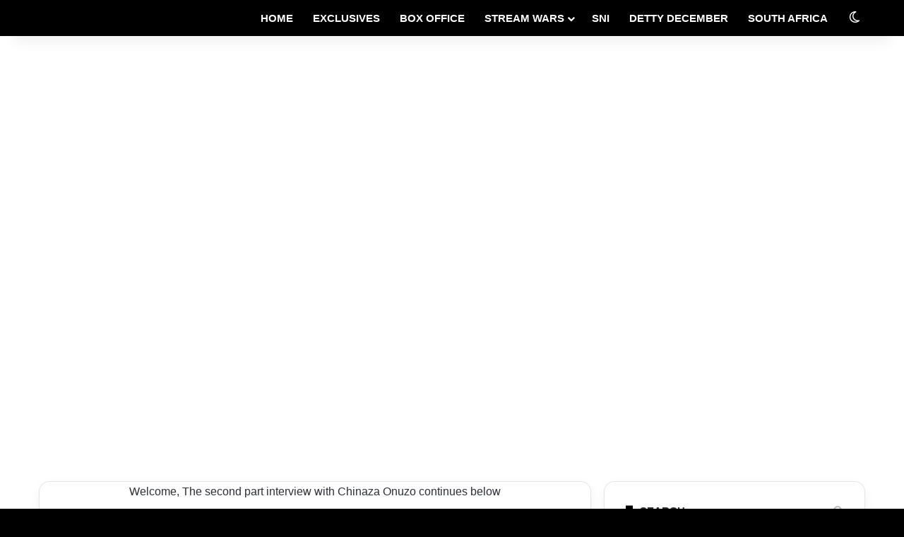

--- FILE ---
content_type: text/html; charset=UTF-8
request_url: https://shockng.com/naz-onuzo-on-criticism-consolidated-power-and-writing-box-office-films/
body_size: 37319
content:
<!DOCTYPE html><html lang="en-US" class="" data-skin="light"><head><script data-no-optimize="1" type="35628d21357d12404efe99c3-text/javascript">var litespeed_docref=sessionStorage.getItem("litespeed_docref");litespeed_docref&&(Object.defineProperty(document,"referrer",{get:function(){return litespeed_docref}}),sessionStorage.removeItem("litespeed_docref"));</script> <meta charset="UTF-8" /><link rel="profile" href="https://gmpg.org/xfn/11" /><meta name='robots' content='index, follow, max-image-preview:large, max-snippet:-1, max-video-preview:-1' /><title>Naz Onuzo on Criticism, Consolidated Power and Writing Box Office Films - ShockNG</title><link rel="canonical" href="https://shockng.com/naz-onuzo-on-criticism-consolidated-power-and-writing-box-office-films/" /><meta property="og:locale" content="en_US" /><meta property="og:type" content="article" /><meta property="og:title" content="Naz Onuzo on Criticism, Consolidated Power and Writing Box Office Films - ShockNG" /><meta property="og:description" content="Welcome, The second part interview with Chinaza Onuzo continues below if you haven’t read the first part kindly do so here Let&#8217;s proceed Are you against Nollywood Criticism? On my first project, Knock Knock (Web series) which was hosted on a Popular Blog A comment said – The Writer Needs to be Shot Dead I &hellip;" /><meta property="og:url" content="https://shockng.com/naz-onuzo-on-criticism-consolidated-power-and-writing-box-office-films/" /><meta property="og:site_name" content="ShockNG" /><meta property="article:published_time" content="2020-02-20T14:04:28+00:00" /><meta property="article:modified_time" content="2020-02-20T18:36:57+00:00" /><meta property="og:image" content="https://shockng.com/wp-content/uploads/2020/02/NAZ-ONUZO-1.png" /><meta property="og:image:width" content="960" /><meta property="og:image:height" content="720" /><meta property="og:image:type" content="image/png" /><meta name="author" content="ShockNG" /><meta name="twitter:card" content="summary_large_image" /><meta name="twitter:label1" content="Written by" /><meta name="twitter:data1" content="ShockNG" /><meta name="twitter:label2" content="Est. reading time" /><meta name="twitter:data2" content="11 minutes" /> <script type="application/ld+json" class="yoast-schema-graph">{"@context":"https://schema.org","@graph":[{"@type":"Article","@id":"https://shockng.com/naz-onuzo-on-criticism-consolidated-power-and-writing-box-office-films/#article","isPartOf":{"@id":"https://shockng.com/naz-onuzo-on-criticism-consolidated-power-and-writing-box-office-films/"},"author":{"name":"ShockNG","@id":"https://shockng.com/#/schema/person/3c1f59d14813c63a33bf804a798b896b"},"headline":"Naz Onuzo on Criticism, Consolidated Power and Writing Box Office Films","datePublished":"2020-02-20T14:04:28+00:00","dateModified":"2020-02-20T18:36:57+00:00","mainEntityOfPage":{"@id":"https://shockng.com/naz-onuzo-on-criticism-consolidated-power-and-writing-box-office-films/"},"wordCount":2184,"commentCount":1,"image":{"@id":"https://shockng.com/naz-onuzo-on-criticism-consolidated-power-and-writing-box-office-films/#primaryimage"},"thumbnailUrl":"https://shockng.com/wp-content/uploads/2020/02/NAZ-ONUZO-1.png","articleSection":["Box Office","News"],"inLanguage":"en-US","potentialAction":[{"@type":"CommentAction","name":"Comment","target":["https://shockng.com/naz-onuzo-on-criticism-consolidated-power-and-writing-box-office-films/#respond"]}]},{"@type":"WebPage","@id":"https://shockng.com/naz-onuzo-on-criticism-consolidated-power-and-writing-box-office-films/","url":"https://shockng.com/naz-onuzo-on-criticism-consolidated-power-and-writing-box-office-films/","name":"Naz Onuzo on Criticism, Consolidated Power and Writing Box Office Films - ShockNG","isPartOf":{"@id":"https://shockng.com/#website"},"primaryImageOfPage":{"@id":"https://shockng.com/naz-onuzo-on-criticism-consolidated-power-and-writing-box-office-films/#primaryimage"},"image":{"@id":"https://shockng.com/naz-onuzo-on-criticism-consolidated-power-and-writing-box-office-films/#primaryimage"},"thumbnailUrl":"https://shockng.com/wp-content/uploads/2020/02/NAZ-ONUZO-1.png","datePublished":"2020-02-20T14:04:28+00:00","dateModified":"2020-02-20T18:36:57+00:00","author":{"@id":"https://shockng.com/#/schema/person/3c1f59d14813c63a33bf804a798b896b"},"breadcrumb":{"@id":"https://shockng.com/naz-onuzo-on-criticism-consolidated-power-and-writing-box-office-films/#breadcrumb"},"inLanguage":"en-US","potentialAction":[{"@type":"ReadAction","target":["https://shockng.com/naz-onuzo-on-criticism-consolidated-power-and-writing-box-office-films/"]}]},{"@type":"ImageObject","inLanguage":"en-US","@id":"https://shockng.com/naz-onuzo-on-criticism-consolidated-power-and-writing-box-office-films/#primaryimage","url":"https://shockng.com/wp-content/uploads/2020/02/NAZ-ONUZO-1.png","contentUrl":"https://shockng.com/wp-content/uploads/2020/02/NAZ-ONUZO-1.png","width":960,"height":720},{"@type":"BreadcrumbList","@id":"https://shockng.com/naz-onuzo-on-criticism-consolidated-power-and-writing-box-office-films/#breadcrumb","itemListElement":[{"@type":"ListItem","position":1,"name":"Home","item":"https://shockng.com/"},{"@type":"ListItem","position":2,"name":"Naz Onuzo on Criticism, Consolidated Power and Writing Box Office Films"}]},{"@type":"WebSite","@id":"https://shockng.com/#website","url":"https://shockng.com/","name":"ShockNG","description":"Covering The Biggest Movies in Sub Saharan Africa","potentialAction":[{"@type":"SearchAction","target":{"@type":"EntryPoint","urlTemplate":"https://shockng.com/?s={search_term_string}"},"query-input":{"@type":"PropertyValueSpecification","valueRequired":true,"valueName":"search_term_string"}}],"inLanguage":"en-US"},{"@type":"Person","@id":"https://shockng.com/#/schema/person/3c1f59d14813c63a33bf804a798b896b","name":"ShockNG","image":{"@type":"ImageObject","inLanguage":"en-US","@id":"https://shockng.com/#/schema/person/image/","url":"https://shockng.com/wp-content/litespeed/avatar/763538808cb9cddee7714496ea3e96a6.jpg?ver=1768990198","contentUrl":"https://shockng.com/wp-content/litespeed/avatar/763538808cb9cddee7714496ea3e96a6.jpg?ver=1768990198","caption":"ShockNG"},"url":"https://shockng.com/author/shockng/"}]}</script> <link rel='dns-prefetch' href='//www.googletagmanager.com' /><link rel="alternate" type="application/rss+xml" title="ShockNG &raquo; Feed" href="https://shockng.com/feed/" /><link rel="alternate" type="application/rss+xml" title="ShockNG &raquo; Comments Feed" href="https://shockng.com/comments/feed/" /> <script type="litespeed/javascript">try{if('undefined'!=typeof localStorage){var tieSkin=localStorage.getItem('tie-skin')}
var html=document.getElementsByTagName('html')[0].classList,htmlSkin='light';if(html.contains('dark-skin')){htmlSkin='dark'}
if(tieSkin!=null&&tieSkin!=htmlSkin){html.add('tie-skin-inverted');var tieSkinInverted=!0}
if(tieSkin=='dark'){html.add('dark-skin')}else if(tieSkin=='light'){html.remove('dark-skin')}}catch(e){console.log(e)}</script> <link rel="alternate" type="application/rss+xml" title="ShockNG &raquo; Naz Onuzo on Criticism, Consolidated Power and Writing Box Office Films Comments Feed" href="https://shockng.com/naz-onuzo-on-criticism-consolidated-power-and-writing-box-office-films/feed/" /><style type="text/css">:root{				
			--tie-preset-gradient-1: linear-gradient(135deg, rgba(6, 147, 227, 1) 0%, rgb(155, 81, 224) 100%);
			--tie-preset-gradient-2: linear-gradient(135deg, rgb(122, 220, 180) 0%, rgb(0, 208, 130) 100%);
			--tie-preset-gradient-3: linear-gradient(135deg, rgba(252, 185, 0, 1) 0%, rgba(255, 105, 0, 1) 100%);
			--tie-preset-gradient-4: linear-gradient(135deg, rgba(255, 105, 0, 1) 0%, rgb(207, 46, 46) 100%);
			--tie-preset-gradient-5: linear-gradient(135deg, rgb(238, 238, 238) 0%, rgb(169, 184, 195) 100%);
			--tie-preset-gradient-6: linear-gradient(135deg, rgb(74, 234, 220) 0%, rgb(151, 120, 209) 20%, rgb(207, 42, 186) 40%, rgb(238, 44, 130) 60%, rgb(251, 105, 98) 80%, rgb(254, 248, 76) 100%);
			--tie-preset-gradient-7: linear-gradient(135deg, rgb(255, 206, 236) 0%, rgb(152, 150, 240) 100%);
			--tie-preset-gradient-8: linear-gradient(135deg, rgb(254, 205, 165) 0%, rgb(254, 45, 45) 50%, rgb(107, 0, 62) 100%);
			--tie-preset-gradient-9: linear-gradient(135deg, rgb(255, 203, 112) 0%, rgb(199, 81, 192) 50%, rgb(65, 88, 208) 100%);
			--tie-preset-gradient-10: linear-gradient(135deg, rgb(255, 245, 203) 0%, rgb(182, 227, 212) 50%, rgb(51, 167, 181) 100%);
			--tie-preset-gradient-11: linear-gradient(135deg, rgb(202, 248, 128) 0%, rgb(113, 206, 126) 100%);
			--tie-preset-gradient-12: linear-gradient(135deg, rgb(2, 3, 129) 0%, rgb(40, 116, 252) 100%);
			--tie-preset-gradient-13: linear-gradient(135deg, #4D34FA, #ad34fa);
			--tie-preset-gradient-14: linear-gradient(135deg, #0057FF, #31B5FF);
			--tie-preset-gradient-15: linear-gradient(135deg, #FF007A, #FF81BD);
			--tie-preset-gradient-16: linear-gradient(135deg, #14111E, #4B4462);
			--tie-preset-gradient-17: linear-gradient(135deg, #F32758, #FFC581);

			
					--main-nav-background: #1f2024;
					--main-nav-secondry-background: rgba(0,0,0,0.2);
					--main-nav-primary-color: #0088ff;
					--main-nav-contrast-primary-color: #FFFFFF;
					--main-nav-text-color: #FFFFFF;
					--main-nav-secondry-text-color: rgba(225,255,255,0.5);
					--main-nav-main-border-color: rgba(255,255,255,0.07);
					--main-nav-secondry-border-color: rgba(255,255,255,0.04);
				--tie-buttons-radius: 100px;
			}</style><link rel="alternate" title="oEmbed (JSON)" type="application/json+oembed" href="https://shockng.com/wp-json/oembed/1.0/embed?url=https%3A%2F%2Fshockng.com%2Fnaz-onuzo-on-criticism-consolidated-power-and-writing-box-office-films%2F" /><link rel="alternate" title="oEmbed (XML)" type="text/xml+oembed" href="https://shockng.com/wp-json/oembed/1.0/embed?url=https%3A%2F%2Fshockng.com%2Fnaz-onuzo-on-criticism-consolidated-power-and-writing-box-office-films%2F&#038;format=xml" /><style>.lazyload,
			.lazyloading {
				max-width: 100%;
			}</style><meta name="viewport" content="width=device-width, initial-scale=1.0" /><style id='wp-img-auto-sizes-contain-inline-css' type='text/css'>img:is([sizes=auto i],[sizes^="auto," i]){contain-intrinsic-size:3000px 1500px}
/*# sourceURL=wp-img-auto-sizes-contain-inline-css */</style><style id="litespeed-ucss">ol,ul{box-sizing:border-box}.entry-content{counter-reset:footnotes}:root{--wp-block-synced-color:#7a00df;--wp-block-synced-color--rgb:122,0,223;--wp-bound-block-color:var(--wp-block-synced-color);--wp-editor-canvas-background:#ddd;--wp-admin-theme-color:#007cba;--wp-admin-theme-color--rgb:0,124,186;--wp-admin-theme-color-darker-10:#006ba1;--wp-admin-theme-color-darker-10--rgb:0,107,160.5;--wp-admin-theme-color-darker-20:#005a87;--wp-admin-theme-color-darker-20--rgb:0,90,135;--wp-admin-border-width-focus:2px}@media (min-resolution:192dpi){:root{--wp-admin-border-width-focus:1.5px}}:root{--wp--preset--font-size--normal:16px;--wp--preset--font-size--huge:42px}.screen-reader-text{border:0;clip-path:inset(50%);margin:-1px;padding:0;word-wrap:normal!important}.screen-reader-text:focus{background-color:#ddd;clip-path:none;color:#444;display:block;font-size:1em;height:auto;left:5px;line-height:normal;padding:15px 23px 14px;text-decoration:none;top:5px;width:auto;z-index:100000}html :where(img[class*=wp-image-]){height:auto;max-width:100%}:where(figure){margin:0 0 1em}:root{--brand-color:#0669ff;--dark-brand-color:#0051cc;--bright-color:#FFF;--base-color:#2c2f34}html{-ms-touch-action:manipulation;touch-action:manipulation;-webkit-text-size-adjust:100%;-ms-text-size-adjust:100%}article,aside,figcaption,figure,footer,header,nav{display:block}a{background-color:transparent;color:var(--base-color);text-decoration:none;transition:.15s}a:active,a:hover{outline-width:0}strong{font-weight:600}small{font-size:80%}img{border-style:none;max-width:100%;height:auto}figure{margin:1em 0}button,input,textarea{font:inherit}button,input{overflow:visible}button,input,textarea{margin:0}button{text-transform:none;cursor:pointer}[type=submit],button{-webkit-appearance:button}button::-moz-focus-inner,input::-moz-focus-inner{border:0;padding:0}button:-moz-focusring,input:-moz-focusring{outline:1px dotted ButtonText}textarea{overflow:auto}[type=checkbox]{box-sizing:border-box;padding:0}[type=search]{-webkit-appearance:textfield}[type=search]::-webkit-search-cancel-button,[type=search]::-webkit-search-decoration{-webkit-appearance:none}*{padding:0;margin:0;list-style:none;border:0;outline:0}*,:after,:before{box-sizing:border-box}body{background:#f7f7f7;color:var(--base-color);font-family:-apple-system,BlinkMacSystemFont,"Segoe UI",Roboto,Oxygen,Oxygen-Sans,Ubuntu,Cantarell,"Helvetica Neue","Open Sans",Arial,sans-serif;font-size:13px;line-height:21px}h1{line-height:1.4;font-size:41px;font-weight:700}.the-subtitle,h3{line-height:1.4;font-weight:600}h3{font-size:23px}.the-subtitle{font-size:17px}a:hover{color:var(--brand-color)}p{line-height:1.7}.comment-form-comment label,.screen-reader-text{clip:rect(1px,1px,1px,1px);position:absolute!important;height:1px;width:1px;overflow:hidden}@media (max-width:768px){.hide_share_post_bottom .share-buttons-bottom{display:none!important}}.tie-icon:before,[class*=" tie-icon-"],[class^=tie-icon-]{font-family:"tiefonticon"!important;speak:never;font-style:normal;font-weight:400;font-variant:normal;text-transform:none;line-height:1;-webkit-font-smoothing:antialiased;-moz-osx-font-smoothing:grayscale;display:inline-block}.container{margin-right:auto;margin-left:auto;padding-left:15px;padding-right:15px}.container:after,.tie-row:after{content:"";display:table;clear:both}@media (min-width:768px){.container{width:100%}}@media (min-width:1200px){.container{max-width:1200px}}.tie-row{margin-left:-15px;margin-right:-15px}.tie-col-md-12,.tie-col-md-4,.tie-col-md-8,.tie-col-xs-12,.tie-col-xs-6{position:relative;min-height:1px;padding-left:15px;padding-right:15px}.tie-col-xs-12,.tie-col-xs-6{float:left}.tie-col-xs-6{width:50%}.tie-col-xs-12{width:100%}@media (min-width:992px){.tie-col-md-12,.tie-col-md-4,.tie-col-md-8{float:left}.tie-col-md-4{width:33.33333%}.tie-col-md-8{width:66.66667%}.tie-col-md-12{width:100%}}.tie-alignright{float:right}.fullwidth{width:100%!important}.aligncenter{clear:both;display:block;text-align:center;margin:6px auto}.clearfix:after,.clearfix:before{content:" ";display:block;height:0;overflow:hidden}.clearfix:after{clear:both}#tie-wrapper,.tie-container{min-height:650px;position:relative;height:100%}.tie-container{overflow:hidden}#tie-wrapper{background:#fff;z-index:108;margin:0 auto}.container-wrapper{background:#fff;border:1px solid rgba(0,0,0,.1);border-radius:2px;padding:30px}#content{margin-top:30px}@media (max-width:991px){#content{margin-top:15px}}.site-content{-ms-word-wrap:break-word;word-wrap:break-word}.theme-header{background:#fff;position:relative;z-index:999}.theme-header:after{content:"";display:table;clear:both}.theme-header.has-shadow{box-shadow:rgba(0,0,0,.1)0 25px 20px -20px}#menu-components-wrap{display:flex;justify-content:space-between;width:100%;flex-wrap:wrap}.header-layout-4 #menu-components-wrap{justify-content:flex-start}.header-layout-4 #menu-components-wrap .main-menu-wrap{flex-grow:2}#logo{margin-top:40px;margin-bottom:40px;display:block;float:left}#logo img{vertical-align:middle}#logo a{display:inline-block}@media (max-width:991px){#theme-header.has-normal-width-logo #logo{margin:14px 0!important;text-align:left;line-height:1}#theme-header.has-normal-width-logo #logo img{width:auto;height:auto;max-width:190px}}@media (max-width:479px){#theme-header.has-normal-width-logo #logo img{max-width:160px;max-height:60px!important}}@media (max-width:991px){#theme-header.mobile-header-default.header-layout-1 .header-layout-1-logo{flex-grow:10}}.components{display:flex;align-items:center;justify-content:end}.components>li,.components>li>a{position:relative}.components>li>a{display:block;width:30px;text-align:center;font-size:16px;white-space:nowrap}.components>li:hover>a,.components>li>a:hover{z-index:2}.header-layout-1 #menu-components-wrap{display:flex;justify-content:flex-end}.header-layout-1 .main-menu-wrapper{display:table;width:100%}.header-layout-1 #logo{line-height:1;float:left;margin-top:20px;margin-bottom:20px}.header-layout-1 .header-layout-1-logo{display:table-cell;vertical-align:middle;float:none}@media (max-width:991px){.header-layout-1 .main-menu-wrapper{border-width:0;display:flex;flex-flow:row nowrap;align-items:center;justify-content:space-between}}.mobile-header-components{display:none;z-index:10;height:30px;line-height:30px;flex-wrap:nowrap;flex:1 1 0%}.mobile-header-components .components{float:none;display:flex!important;justify-content:flex-start}.mobile-header-components .components li.custom-menu-link{display:inline-block;float:none}.mobile-header-components .components li.custom-menu-link>a{width:20px;padding-bottom:15px}.header-layout-1.main-nav-dark .mobile-header-components .components li.custom-menu-link>a,.site-info .social-icons li a:hover span,.social-icons-widget .social-icons-item .social-link:hover span{color:#fff}.mobile-header-components [class^=tie-icon-]{font-size:18px;width:20px;height:20px;vertical-align:middle}.mobile-header-components .tie-mobile-menu-icon{font-size:20px}.mobile-header-components .nav-icon{display:inline-block;width:20px;height:2px;background-color:var(--base-color);position:relative;top:-4px;transition:background .4s ease}.mobile-header-components .nav-icon:after,.mobile-header-components .nav-icon:before{position:absolute;right:0;background-color:var(--base-color);content:"";display:block;width:100%;height:100%;transition:transform .4s,background .4s,right .2s ease;transform:translateZ(0);backface-visibility:hidden}.mobile-header-components .nav-icon:before{transform:translateY(-7px)}.mobile-header-components .nav-icon:after{transform:translateY(7px)}.main-nav-dark.header-layout-1 .mobile-header-components .nav-icon,.main-nav-dark.header-layout-1 .mobile-header-components .nav-icon:after,.main-nav-dark.header-layout-1 .mobile-header-components .nav-icon:before{background-color:#fff}#mobile-header-components-area_1 .components li.custom-menu-link>a{margin-right:15px}#mobile-menu-icon:hover .nav-icon,#mobile-menu-icon:hover .nav-icon:after,#mobile-menu-icon:hover .nav-icon:before{background-color:var(--brand-color)}@media (max-width:991px){#tie-body #mobile-container,.mobile-header-components{display:block}.theme-header .components{display:none}}.main-nav-wrapper{position:relative;z-index:4}.main-nav{background-color:var(--main-nav-background);color:var(--main-nav-primary-color);border:1px solid var(--main-nav-main-border-color);border-width:1px 0}.main-menu-wrapper,.main-nav,.subscribe-widget form{position:relative}@media (min-width:992px){.header-menu .menu{display:flex}.header-menu .menu a{display:block;position:relative}.header-menu .menu>li>a{white-space:nowrap}.header-menu .menu .sub-menu a{padding:8px 10px}.header-menu .menu a:hover,.header-menu .menu li:hover>a{z-index:2}.header-menu .menu ul:not(.sub-menu-columns):not(.sub-menu-columns-item):not(.sub-list):not(.mega-cat-sub-categories):not(.slider-arrow-nav){box-shadow:0 2px 5px rgba(0,0,0,.1)}.header-menu .menu ul li{position:relative}.header-menu .menu ul a{border-width:0 0 1px;transition:.15s}#main-nav{z-index:9;line-height:60px}.main-menu .menu a{transition:.15s}.main-menu .menu>li>a{padding:0 14px;font-size:14px;font-weight:700}.main-menu .menu>li>.menu-sub-content{border-top:2px solid var(--main-nav-primary-color)}.main-menu .menu ul{line-height:20px;z-index:1}.main-menu .menu-sub-content{background:var(--main-nav-background);display:none;padding:15px;width:230px;position:absolute;box-shadow:0 3px 4px rgba(0,0,0,.2)}.main-menu .menu-sub-content a{width:200px}.main-menu ul li:hover>.menu-sub-content{display:block;z-index:1}nav.main-nav.menu-style-solid-bg .menu>li:hover>a{background-color:var(--main-nav-primary-color);color:var(--main-nav-contrast-primary-color)}nav.main-nav .components>li:hover>a{color:var(--brand-color)}.main-nav .components li a:hover,.main-nav .menu ul li:hover>a:not(.megamenu-pagination){color:var(--main-nav-primary-color)}.main-nav .components li a,.main-nav .menu a{color:var(--main-nav-text-color)}.main-nav-dark{--main-nav-background:#1f2024;--main-nav-secondry-background:rgba(0,0,0,0.2);--main-nav-primary-color:var(--brand-color);--main-nav-contrast-primary-color:var(--bright-color);--main-nav-text-color:#FFFFFF;--main-nav-secondry-text-color:rgba(225,255,255,0.5);--main-nav-main-border-color:rgba(255,255,255,0.07);--main-nav-secondry-border-color:rgba(255,255,255,0.04)}.main-nav-dark .main-nav{border-width:0}header .menu-item-has-children>a:before{position:absolute;right:10px;top:50%;bottom:auto;transform:translateY(-50%);font-family:"tiefonticon"!important;font-style:normal;font-weight:400;font-variant:normal;text-transform:none;content:"";font-size:11px;line-height:1}.menu>.menu-item-has-children:not(.is-icon-only)>a{padding-right:25px}}.header-layout-1.has-shadow:not(.top-nav-below) .main-nav{border-bottom:0}#theme-header.header-layout-1>div:only-child nav{border-width:0!important}@media only screen and (min-width:992px) and (max-width:1100px){.main-nav .menu>li:not(.is-icon-only)>a{padding-left:7px;padding-right:7px}.main-nav .menu>li:not(.is-icon-only)>a:before{display:none}}@media (max-width:991px){#tie-wrapper header#theme-header{box-shadow:none;background:0 0!important}.header-layout-1 .main-nav{border-width:0;box-shadow:0 3px 7px 0 rgba(0,0,0,.1);background-color:#fff}.main-nav-dark.header-layout-1 .main-nav{background-color:#1f2024}.header-layout-1 #menu-components-wrap{display:none}.main-menu-wrapper .main-menu-wrap{width:100%}}@media (max-width:767px){.magazine1:not(.has-builder):not(.error404) .main-content,.magazine1:not(.has-builder):not(.error404) .sidebar{padding-left:0;padding-right:0}}input,textarea{border:1px solid rgba(0,0,0,.1);color:var(--base-color);font-size:13px;outline:0;padding:10px 12px;line-height:23px;border-radius:2px;transition:background .3s,border .3s;max-width:100%;background-color:transparent}input:hover,input[type=text]:focus,textarea:focus,textarea:hover{background-color:rgba(0,0,0,.03)}input:not([type=checkbox]):not([type=radio]),textarea{appearance:none;outline:0}textarea{width:100%}@media (max-width:767px){input:not([type=submit]),textarea{font-size:16px!important}}.button,[type=submit]{width:auto;position:relative;background-color:var(--tie-buttons-color, var(--brand-color));color:var(--tie-buttons-text, var(--bright-color));border-radius:var(--tie-buttons-radius, 2px);border:var(--tie-buttons-border-width, 0) solid var(--tie-buttons-border-color, var(--brand-color));padding:10px 25px;margin:0;font-weight:600;font-size:14px;display:inline-block;text-align:center;line-height:21px;cursor:pointer;text-decoration:none;vertical-align:middle;transition:.3s;appearance:none}.button:hover,[type=submit]:hover{background-color:var(--tie-buttons-hover-color, var(--dark-brand-color));color:var(--tie-buttons-hover-text, var(--bright-color));text-decoration:none}::-moz-selection{background:var(--brand-color);color:var(--bright-color);text-shadow:none}::selection{background:var(--brand-color);color:var(--bright-color);text-shadow:none}@media (min-width:992px){.sidebar-right .main-content{float:left}.sidebar-right .sidebar{float:right}.sidebar-right.magazine1 .main-content{padding-right:3px}}.tie-parallax{position:relative;overflow:hidden;background-size:cover;background-repeat:no-repeat;background-position:50% 50%;z-index:1}.is-thumb-overlay-disabled .post-thumb:hover{opacity:.85!important}.is-thumb-overlay-disabled .post-thumb-overlay{display:none}.is-thumb-overlay-disabled .media-overlay .post-thumb-overlay,.post-thumb{display:block}.post-thumb{position:relative;height:100%;backface-visibility:hidden;transform:rotate(0);transition:opacity .2s}.post-thumb img{width:100%;display:block}.post-thumb-overlay-wrap{position:absolute;width:100%;height:100%;overflow:hidden}.post-thumb-overlay{position:absolute;width:100%;height:100%;z-index:3;background:rgba(35,38,42,.8);transform:scale(1.5);transition:.4s;opacity:0}.post-thumb-overlay:hover{opacity:1;transform:scale(1)}.post-thumb-overlay .tie-media-icon{position:absolute;left:50%;top:50%;bottom:auto;right:auto;transform:translateX(-50%) translateY(-50%);color:#fff;text-align:center;font-size:32px;z-index:8}.post-thumb-overlay .tie-media-icon:before{height:32px;width:32px;content:""}.media-overlay .post-thumb-overlay{background:0 0;transform:scale(1);opacity:1}.media-overlay .tie-media-icon:before{border:2px solid #fff;border-radius:50%;width:40px;height:40px;line-height:36px;display:block;content:"";text-align:center;font-size:17px;background:rgba(0,0,0,.3);transition:.3s;z-index:2}.media-overlay .post-thumb:hover .tie-media-icon:before{background:rgba(0,0,0,.6)}.post-meta{margin:10px 0 8px;font-size:12px;overflow:hidden}.post-meta,.post-meta a:not(:hover){color:#666}.post-meta .meta-item{margin-right:8px;display:inline-block}.post-meta .meta-item.tie-icon:before{padding-right:3px}.post-meta .meta-item.date:before{content:""}.post-meta .meta-item.meta-comment:before{content:""}.post-meta .no-avatars .author-name:before{content:"";padding-right:3px}.post-meta .tie-alignright .meta-item:last-child{margin:0!important}@media (max-width:767px){.entry-header .post-meta>div,.entry-header .post-meta>span,.main-content .post-meta>div,.main-content .post-meta>span{float:left}}.post-cat-wrap{position:relative;z-index:3;pointer-events:auto;margin-bottom:5px;font-weight:400;font-family:inherit!important;line-height:0;display:block}.post-cat{display:inline-block;background:var(--brand-color);color:var(--bright-color);padding:0 11px;font-size:13px;line-height:2em;margin-right:4px;position:relative;white-space:nowrap;word-wrap:normal;letter-spacing:0;transition:.3s;border-radius:4px}a.post-cat:hover{background:var(--dark-brand-color);color:var(--bright-color)}#breadcrumb{margin:50px 0 0}#breadcrumb,#breadcrumb a:not(:hover){color:#666}#breadcrumb .delimiter{margin:0 3px;font-style:normal}.entry-header-outer #breadcrumb{margin:0 0 20px;padding:0}@media (max-width:767px){.single-post #breadcrumb .current,.single-post #breadcrumb em:last-of-type{display:none}}.author-avatar{display:block}.author-avatar img{border-radius:50%;max-width:111px;object-fit:cover;aspect-ratio:1}a.author-avatar:hover{opacity:.8}.social-icons-item{float:right;margin-left:6px;position:relative}.social-icons-item .social-link span{color:var(--base-color);transition:.15s;line-height:unset}.social-icons .social-icons-item .social-link{width:24px;height:24px;line-height:24px}.social-icons .social-icons-item .social-link,.social-icons-widget .social-icons-item .social-link{padding:0;display:block;text-align:center;border-radius:2px}.social-icons-item .facebook-social-icon{background-color:#4080ff!important}.social-icons-item .facebook-social-icon span{color:#4080ff}.social-icons-item .twitter-social-icon{background-color:#000!important}.social-icons-item .twitter-social-icon span{color:#000}.social-icons-item .linkedin-social-icon{background-color:#238cc8!important}.social-icons-item .linkedin-social-icon span{color:#238cc8}.social-icons-item .instagram-social-icon{background-color:#c13584!important}.social-icons-item .instagram-social-icon span{color:#c13584}.social-icons-item .youtube-social-icon{background-color:#ef4e41!important}.social-icons-item .youtube-social-icon span{color:#ef4e41}.social-icons-item .tiktok-social-icon{background-color:#ee1d52!important}.social-icons-item .tiktok-social-icon span{color:#ee1d52}ul:not(.solid-social-icons) .social-icons-item a:not(:hover){background-color:transparent!important}.solid-social-icons .social-link{background-color:var(--base-color);transition:opacity .3s}.dark-skin .solid-social-icons .social-link{background-color:#27292d;border-color:#27292d}.solid-social-icons .social-link span{color:#fff!important;transition:.1s}.solid-social-icons .social-link:hover{opacity:.8}.entry-header{padding:30px 30px 0;margin-bottom:20px}@media (max-width:991px){.entry-header{padding:20px 20px 0}}#tie-body .post-cat:hover,#tie-body a.remove:hover{text-decoration:none!important}#is-scroller-outer{visibility:hidden;width:100px;height:0;overflow:scroll}#is-scroller{width:100%}.entry{line-height:1.7;font-size:15px}.entry p{margin-bottom:25px;line-height:1.7}.entry p:last-child{margin:0}@media (max-width:767px){.container-wrapper,.entry-content{padding:20px 15px}}.subscribe-widget .widget-inner-wrap{text-align:center}.subscribe-widget .newsletter-icon{color:rgba(0,0,0,.2);font-size:40px;display:block;margin:0 0 20px;line-height:.8}.subscribe-widget .subscribe-widget-content{margin-bottom:20px}.subscribe-widget .subscribe-widget-content h3{font-size:28px;color:#2c2f34;margin-bottom:10px}.subscribe-widget form:before{position:absolute;left:12px;top:10px;color:rgba(0,0,0,.2);font-size:18px;content:"";font-family:tiefonticon}.subscribe-widget .subscribe-input{padding:8px 30px;width:100%;text-align:center;font-size:13px}.subscribe-widget .subscribe-input::-webkit-input-placeholder{text-align:center}.subscribe-widget .subscribe-input::-moz-placeholder{text-align:center}.subscribe-widget .subscribe-input:-moz-placeholder{text-align:center}.subscribe-widget .subscribe-input:-ms-input-placeholder{text-align:center}.subscribe-widget .button{margin-top:10px;width:100%}.mag-box-title{display:flex;align-items:flex-start;margin-bottom:20px}.mag-box-title h3{font-size:18px;margin-right:20px;flex:0 0 auto;max-width:calc(100% - 145px);float:left}@media (max-width:479px){.mag-box-title h3{max-width:calc(100% - 105px)}}.mag-box-title h3:only-child{max-width:100%}.thumb-overlay,.thumb-overlay:after{position:absolute;left:0;backface-visibility:hidden}.thumb-overlay{width:100%;height:100%;top:0;padding:30px;border-radius:2px}.thumb-overlay:after{content:"";z-index:1;right:0;bottom:0;height:65%;transition:opacity .2s;background-image:linear-gradient(to bottom,transparent,rgba(0,0,0,.75))}.block-head-8 .comment-reply-title,.block-head-8 .the-global-title{position:relative;font-size:15px;margin-bottom:20px;padding-left:20px;min-height:0}.block-head-8 .comment-reply-title:before,.block-head-8 .the-global-title:before{content:"";background:var(--brand-color);height:1em;width:10px;position:absolute;top:50%;transform:translateY(-50%);left:0}.block-head-8 .mag-box-title h3{line-height:22px}.side-aside{position:fixed;top:0;z-index:111;visibility:hidden;width:350px;max-width:100%;height:100%;background:#fff;background-repeat:no-repeat;background-position:center top;background-size:cover;transition:transform,visibility;transition-duration:.5s;transition-timing-function:cubic-bezier(.55,0,.1,1) 0s;overflow-y:auto}@media (min-width:992px){.side-aside{right:0;transform:translate(350px,0)}.side-aside:not(.slide-sidebar-desktop){display:none}}.site-footer{margin-top:50px;padding:0}@media (max-width:991px){.site-footer{margin-top:30px}}.site-info{background:#161619;padding:20px 0;line-height:32px;text-align:center}.copyright-text{font-size:13px}.footer-menu,.site-info .social-icons{text-align:center}.footer-menu li{display:inline-block;margin:0 5px}.site-info .social-icons li{float:none;display:inline-block;margin:0}@media (max-width:767px){.site-info .social-icons li a{width:48px!important;height:48px!important;line-height:48px!important;font-size:18px;margin-top:10px}}.site-info .social-icons li a span{color:#ccc}@media (min-width:768px){.site-info-layout-2 .copyright-text-first{float:left}.site-info-layout-2 .footer-menu,.site-info-layout-2 ul.social-icons{float:right;margin:0 0 0 10px}}a.go-to-top-button{width:42px;height:42px;line-height:40px;background:var(--brand-color);text-align:center;display:block;position:fixed;bottom:-100px;right:20px;z-index:3;color:#fff;transition:.3s;font-size:22px;box-shadow:0 5px 25px rgba(0,0,0,.3);border-radius:50%}a.go-to-top-button:hover{opacity:.85}@media (max-width:767px){a.go-to-top-button{right:5px}}.dark-skin{--lazyload-loading-color:#161717;background-color:var(--tie-dark-skin-bg-main, #1f2024);color:#fff}.dark-skin input:not([type=submit]){color:#ccc;border-color:rgba(255,255,255,.1)}.dark-skin a:not(:hover),.side-aside.dark-skin a.remove:not(:hover):before,a.remove.light-btn:not(:hover):before{color:#fff}.sidebar .container-wrapper{margin-bottom:30px}@media (max-width:991px){.sidebar .container-wrapper{margin-bottom:15px}}body:not(.has-builder) .sidebar .container-wrapper:last-child{margin-bottom:0}@media (max-width:991px){.has-sidebar .sidebar{margin-top:15px}}.widget-title{position:relative}.widget-title .the-subtitle{font-size:15px;min-height:15px}.widget-title-icon{position:absolute;right:0;top:1px;color:#b9bec3;font-size:15px}.widget-title-icon:before{content:""}.post-widget-body{padding-left:125px}.post-widget-body .post-title{font-size:14px;line-height:1.4;margin-bottom:5px}.post-widget-thumbnail{float:left;margin-right:15px;position:relative}.widget li{padding:6px 0}.widget li:first-child{padding-top:0}.widget li:last-child{padding-bottom:0;border-bottom:0}.widget li:after{clear:both;display:table;content:""}.widget .post-meta{margin:2px 0 0;font-size:11px;line-height:17px}.posts-list .widget-title-icon:before{content:""}.widget_search .widget-title-icon:before{content:""}form.search-form{overflow:auto;width:100%;margin-top:10px}.search-field{float:left;width:73%;padding:8px 15px}.search-submit[type=submit]{float:right;padding:10px 5px;margin-left:2%;width:25%}.login-widget .widget-title-icon:before{content:""}.login-widget form input[type=password],.login-widget form input[type=text]{width:100%;float:none;margin-bottom:15px}.login-widget .pass-container,.widget-posts-list-container,form.search-form{position:relative}.login-widget .pass-container input[type=password]{padding-right:70px}.login-widget .forget-text{position:absolute;right:15px;line-height:45px;top:0;font-size:12px}.login-widget .forget-text:not(:hover){color:#666}.login-widget .rememberme{display:block;margin-bottom:15px}.login-widget .register-link{margin:8px 0 0;display:block;text-align:center}.recent-comments-widget .post-widget-body{padding-left:80px}.recent-comments-widget li,li.widget-post-list{padding:7px 0;position:relative}.social-icons-widget .widget-title-icon:before{content:""}.social-icons-widget .social-icons-item{float:left;margin:3px;padding:0}.social-icons-widget .social-icons-item .social-link{width:40px;height:40px;line-height:40px;font-size:18px}#mobile-social-icons ul,.social-icons-widget .is-centered{text-align:center;overflow:hidden}#mobile-social-icons ul .social-icons-item,.social-icons-widget .is-centered .social-icons-item{float:none;display:inline-block}@media (max-width:479px){.social-icons-widget .solid-social-icons{text-align:center}.social-icons-widget .social-icons-item{float:none;display:inline-block}}.widget_media_image .widget-title-icon:before{content:""}.widget_media_image img{margin:0 auto;display:block}#mobile-container{display:none;padding:10px 30px 30px}#mobile-menu{margin-bottom:20px;position:relative;padding-top:15px}#mobile-social-icons{margin-bottom:15px}#mobile-social-icons .social-icons-item{margin:0}#mobile-social-icons .social-icons-item .social-link{background:0 0;border:0}#mobile-search .search-form{overflow:hidden;position:relative}#mobile-search .search-form:after{position:absolute;content:"";font-family:"tiefonticon";top:4px;right:10px;line-height:30px;width:30px;font-size:16px;border-radius:50%;text-align:center;color:#fff}#mobile-search .search-field{background-color:rgba(0,0,0,.05);border-color:rgba(255,255,255,.1);color:#fff;width:100%;border-radius:50px;padding:7px 45px 7px 20px}#mobile-search .search-submit{background:0 0;font-size:0;width:35px;height:38px;position:absolute;top:0;right:5px;z-index:1}#mobile-search input::-webkit-input-placeholder{color:rgba(255,255,255,.6)}#mobile-search input::-moz-placeholder{color:rgba(255,255,255,.6)}#mobile-search input:-moz-placeholder{color:rgba(255,255,255,.6)}#mobile-search input:-ms-input-placeholder{color:rgba(255,255,255,.6)}#tie-wrapper:after,.side-aside:after{position:absolute;background:rgba(0,0,0,.2);content:""}#tie-wrapper:after{z-index:1000;top:-10%;left:-50%;width:0;height:0;opacity:0;cursor:pointer;transition:opacity .5s,width .1s .5s,height .1s .5s}@media (max-width:991px){.side-aside.appear-from-left{left:0;transform:translate(-100%,0)}}.is-desktop .side-aside .has-custom-scroll{padding:50px 0 0}.side-aside:after{top:0;left:0;width:100%;height:100%;opacity:1;transition:opacity .5s}a.remove{position:absolute;top:0;right:0;speak:never;-webkit-font-smoothing:antialiased;-moz-osx-font-smoothing:grayscale;width:20px;height:20px;display:block;line-height:20px;text-align:center;font-size:15px}a.remove:before{content:"";font-family:"tiefonticon";color:#e74c3c;transition:color .15s}a.remove:hover:before{color:#bf2718}a.remove.big-btn{width:25px;height:25px;line-height:25px;font-size:22px}.side-aside a.remove{z-index:1;top:15px;left:50%;right:auto;transform:translateX(-50%)}.side-aside a.remove:not(:hover):before{color:#111}.tie-popup a.remove{transition:.3s;transform:scale(.2);opacity:0;top:15px;right:15px;z-index:1}#respond label:after,.theiaStickySidebar:after{content:"";display:table;clear:both}.has-custom-scroll,.side-aside{overflow-x:hidden;scrollbar-width:thin}.has-custom-scroll::-webkit-scrollbar,.side-aside::-webkit-scrollbar{width:5px}.has-custom-scroll::-webkit-scrollbar-track,.side-aside::-webkit-scrollbar-track{background:0 0}.has-custom-scroll::-webkit-scrollbar-thumb,.side-aside::-webkit-scrollbar-thumb{border-radius:20px;background:rgba(0,0,0,.2)}.dark-skin .has-custom-scroll::-webkit-scrollbar-thumb{background:#000}.tie-popup{position:fixed;z-index:99999;left:0;top:0;height:100%;width:100%;background-color:rgba(0,0,0,.5);display:none;perspective:600px}.tie-popup-container{position:relative;z-index:100;width:90%;max-width:420px;margin:10em auto 0;border-radius:2px;box-shadow:0 0 20px rgba(0,0,0,.2);transition:.3s;will-change:transform,opacity;transform:scale(.5);opacity:0}.tie-popup-container .login-submit{padding-top:15px;padding-bottom:15px}.tie-popup-container .container-wrapper{padding:60px;background-color:#fff!important;border-radius:5px}@media (max-width:479px){.tie-popup-container .container-wrapper{padding:30px}}@font-face{font-display:swap;font-family:"tiefonticon";src:url(/wp-content/themes/jannah/assets/fonts/tielabs-fonticon/tielabs-fonticon.woff2?ciufdj1)format("woff2"),url(/wp-content/themes/jannah/assets/fonts/tielabs-fonticon/tielabs-fonticon.woff?ciufdj1)format("woff"),url(/wp-content/themes/jannah/assets/fonts/tielabs-fonticon/tielabs-fonticon.ttf?ciufdj1)format("truetype"),url(/wp-content/themes/jannah/assets/fonts/tielabs-fonticon/tielabs-fonticon.svg?ciufdj1#tielabs-fonticon)format("svg");font-weight:400;font-style:normal;font-display:block}.tie-icon-tiktok:before{content:""}.tie-icon-facebook:before{content:""}.tie-icon-heart:before{content:""}.tie-icon-author:before{content:""}.tie-icon-home:before{content:""}.tie-icon-bookmark:before{content:""}.tie-icon-twitter:before{content:""}.tie-icon-envelope:before{content:""}.tie-icon-linkedin:before{content:""}.tie-icon-angle-up:before{content:""}.tie-icon-angle-down:before{content:""}.tie-icon-youtube:before{content:""}.tie-icon-instagram:before{content:""}.tie-icon-paper-plane:before{content:""}.tie-icon-share:before{content:""}.tie-icon-whatsapp:before{content:""}.tie-icon-moon:before{content:""}@font-face{font-display:swap;font-family:"Font Awesome 5 Brands";font-style:normal;font-weight:400;font-display:block;src:url(/wp-content/themes/jannah/assets/fonts/fontawesome/fa-brands-400.eot);src:url(/wp-content/themes/jannah/assets/fonts/fontawesome/fa-brands-400.eot?#iefix)format("embedded-opentype"),url(/wp-content/themes/jannah/assets/fonts/fontawesome/fa-brands-400.woff2)format("woff2"),url(/wp-content/themes/jannah/assets/fonts/fontawesome/fa-brands-400.woff)format("woff"),url(/wp-content/themes/jannah/assets/fonts/fontawesome/fa-brands-400.ttf)format("truetype"),url(/wp-content/themes/jannah/assets/fonts/fontawesome/fa-brands-400.svg#fontawesome)format("svg")}@font-face{font-display:swap;font-family:"Font Awesome 5 Free";font-style:normal;font-weight:400;font-display:block;src:url(/wp-content/themes/jannah/assets/fonts/fontawesome/fa-regular-400.eot);src:url(/wp-content/themes/jannah/assets/fonts/fontawesome/fa-regular-400.eot?#iefix)format("embedded-opentype"),url(/wp-content/themes/jannah/assets/fonts/fontawesome/fa-regular-400.woff2)format("woff2"),url(/wp-content/themes/jannah/assets/fonts/fontawesome/fa-regular-400.woff)format("woff"),url(/wp-content/themes/jannah/assets/fonts/fontawesome/fa-regular-400.ttf)format("truetype"),url(/wp-content/themes/jannah/assets/fonts/fontawesome/fa-regular-400.svg#fontawesome)format("svg")}@font-face{font-display:swap;font-family:"Font Awesome 5 Free";font-style:normal;font-weight:900;font-display:block;src:url(/wp-content/themes/jannah/assets/fonts/fontawesome/fa-solid-900.eot);src:url(/wp-content/themes/jannah/assets/fonts/fontawesome/fa-solid-900.eot?#iefix)format("embedded-opentype"),url(/wp-content/themes/jannah/assets/fonts/fontawesome/fa-solid-900.woff2)format("woff2"),url(/wp-content/themes/jannah/assets/fonts/fontawesome/fa-solid-900.woff)format("woff"),url(/wp-content/themes/jannah/assets/fonts/fontawesome/fa-solid-900.ttf)format("truetype"),url(/wp-content/themes/jannah/assets/fonts/fontawesome/fa-solid-900.svg#fontawesome)format("svg")}.post-content.container-wrapper{padding:0}.post-components #add-comment-block,.post-components>div{margin-top:30px}@media (max-width:991px){.post-components #add-comment-block,.post-components>div{margin-top:15px}}.post-components #respond{margin-top:30px}#go-to-content{position:absolute;bottom:20px;right:30px;width:45px;height:70px;line-height:70px;text-align:center;color:#fff;display:block;font-size:70px;z-index:3}#go-to-content:hover,.entry a{color:var(--brand-color)}@media (max-width:767px){.post-layout-5 #content{margin-top:0}.post-layout-5 #go-to-content{display:none}.post-layout-5 .fullwidth-entry-title{margin-left:-15px;margin-right:-15px;border-radius:0}}.entry-header{font-size:45px;line-height:1.2}@media (max-width:767px){.entry-header{font-size:28px}}.entry-header .entry-title{margin-bottom:15px}@media (max-width:767px){.entry-header .entry-title{font-size:28px}}.entry-header .post-cat{margin-bottom:6px}.entry-header .post-meta{overflow:inherit;font-size:12px;margin-top:5px;margin-bottom:0;line-height:24px}.entry-header .post-meta .meta-item{margin-right:12px}.entry-header .post-meta,.entry-header .post-meta a:not(:hover){color:#333}.entry-header .post-meta .meta-author{margin:0}.entry-header .post-meta .meta-author a{font-weight:600}.entry-header .post-meta .author-meta+.date:before{content:"•";color:#ccc;margin:0 3px 0 5px;display:inline-block}.entry-header .post-meta .tie-alignright{display:inline}@media (max-width:767px){.entry-header .post-meta{margin-bottom:-8px}.entry-header .post-meta .tie-alignright{float:none}.entry-header .post-meta .meta-item,.entry-header .post-meta .tie-alignright .meta-item:last-child{margin-bottom:8px!important}.entry-header .post-meta>div,.entry-header .post-meta>span{float:initial!important}.entry-header .post-meta .meta-author a{font-weight:400}.entry-header .meta-author-avatar img{width:20px;height:20px}}.meta-author-avatar img{width:30px;height:30px;margin-right:3px;margin-top:-5px;vertical-align:middle;border-radius:50%;transition:.15s}.fullwidth-entry-title{background-color:transparent;margin:30px 0 0;padding:30px 0;border:0;box-shadow:none!important}@media (max-width:991px){.fullwidth-entry-title{margin-top:15px;margin-bottom:15px}}.single-big-img{position:relative;height:570px;margin-top:30px;border:0;background-size:cover}@media (max-width:991px){.single-big-img{height:380px}}@media (max-width:767px){.single-big-img{height:320px}}@media (max-width:479px){.single-big-img{height:400px}}.post-layout-5 .single-big-img{padding:30px}@media (max-width:991px){.post-layout-5 .single-big-img{padding:20px}}.single-big-img .entry-title,.single-big-img .post-meta{text-shadow:0 0 10px rgba(0,0,0,.8)}.single-big-img #go-to-content{bottom:55px;right:30px}.single-big-img .thumb-overlay{pointer-events:none;overflow:hidden}.single-big-img .entry-header{border:0;margin-bottom:0;position:absolute;z-index:2;bottom:0;padding:30px;color:#fff;left:0;width:100%}@media (max-width:991px){.single-big-img .entry-header{padding:20px}}.single-big-img .entry-title{padding-right:100px;color:#fff}@media (max-width:767px){.single-big-img .entry-title{padding-right:0}}.single-big-img .post-meta,.single-big-img .post-meta a:not(:hover){color:#fff}.single-big-img .post-meta .tie-alignright{float:none;padding-left:10px}.single-big-img #breadcrumb{color:#fff;text-shadow:0 1px 2px rgba(0,0,0,.5),0 0 10px rgba(0,0,0,.5)}.share-links a,.single-big-img #breadcrumb a{color:#fff}.single-big-img #breadcrumb a:hover{opacity:.8}.fullwidth-entry-title .tie-alignright{float:none}.entry-content{padding:0 30px 30px}@media (max-width:767px){.entry-content{padding-right:15px;padding-left:15px}}.entry a:hover{color:var(--dark-brand-color)}@media (max-width:767px){.fullwidth-entry-title{padding:20px 15px}.single .entry-content{padding-top:15px}}.share-buttons{padding:18px 28px;line-height:0}@media (max-width:767px){.share-buttons{padding:15px}}.magazine1 .share-buttons-bottom{background:#f7f7f7;border-top:1px solid rgba(0,0,0,.1)}.share-buttons-mobile{position:fixed;bottom:0;z-index:999999;width:100%;background:0 0;border:0;padding:0}.share-buttons-mobile .share-links a{margin:0;border-radius:0;width:1%;display:table-cell;opacity:1!important}.share-buttons-mobile .share-links a .share-btn-icon{margin:0 auto;float:none}@media (min-width:768px){.share-buttons-mobile{display:none}}.mobile-share-buttons-spacer{height:40px}@media (min-width:768px){.mobile-share-buttons-spacer{display:none}}.share-links,.share-links a{overflow:hidden;position:relative}.share-links .share-btn-icon{font-size:15px}.share-links a{display:inline-block;margin:2px;height:40px;transition:.3s;border-radius:2px;width:40px}.share-links a,.share-links a:before{background-color:#444}.share-links a.large-share-button{width:auto}.share-links a .share-btn-icon{width:40px;height:40px;float:left;display:block;text-align:center;line-height:40px}.share-links a .social-text{border:0 solid rgba(255,255,255,.3);border-left-width:1px;padding-left:15px;height:20px;float:left;margin-top:10px;padding-right:25px;font-size:12px;line-height:20px;font-family:"open sans",sans-serif}.share-links a:hover{opacity:.8;color:#fff}.share-pill a.large-share-button{padding:4px 15px;border-radius:200px;height:auto}.share-pill a.large-share-button span.social-text,.share-title{font-size:12px}.share-title{padding-right:15px;display:inline-block;float:left;line-height:40px;margin:2px 0}.share-title .tie-icon-share{margin-right:5px;font-size:14px}.icons-text .share-title{line-height:30px}.icons-text .large-share-button{height:30px}.icons-text .large-share-button .social-text{padding-left:6px;padding-right:8px;height:20px;margin-top:5px;line-height:20px;font-size:10px}.icons-text .large-share-button .share-btn-icon{width:30px;height:30px;line-height:30px}.share-links a.facebook-share-btn,.share-links a.facebook-share-btn:before{background:#4080ff}.share-links a.twitter-share-btn,.share-links a.twitter-share-btn:before{background:#000}.share-links a.whatsapp-share-btn,.share-links a.whatsapp-share-btn:before{background:#43d854}.share-links a.telegram-share-btn,.share-links a.telegram-share-btn:before{background:#08c}@media (max-width:767px){.social-text{display:none}}@media (max-width:479px){.share-title{display:none}}@media (min-width:768px){a.telegram-share-btn,a.whatsapp-share-btn{display:none!important}}.prev-next-post-nav{overflow:hidden}.prev-next-post-nav .tie-media-icon{float:left;font-size:16px;margin-right:10px;display:block;line-height:30px}.prev-next-post-nav .prev-post{padding-left:0;float:left}.prev-next-post-nav .prev-post .tie-media-icon:before{content:"";letter-spacing:5px}.prev-next-post-nav .next-post{padding-right:0;float:right}.prev-next-post-nav .next-post .tie-media-icon:before{content:"";letter-spacing:-5px}@media (max-width:479px){.prev-next-post-nav>div{width:100%;padding:0!important}.prev-next-post-nav>div:first-child{margin-bottom:20px}.prev-next-post-nav>div:last-child h3{padding-bottom:0}}.prev-next-post-nav .post-thumb{height:180px;background-size:cover;background-color:rgba(0,0,0,.2)}.prev-next-post-nav .post-thumb .tie-media-icon{width:60px;height:60px}.prev-next-post-nav .post-thumb .tie-media-icon:after,.prev-next-post-nav .post-thumb .tie-media-icon:before{width:60px;height:60px;line-height:50px;font-size:50px;border-width:3px}.prev-next-post-nav .post-thumb:hover{opacity:.8}.prev-next-post-nav h3{font-size:16px;transition:.15s;line-height:22px;text-align:center;padding:10px 20px 0}@media (max-width:767px){.prev-next-post-nav h3{padding:10px 10px 0}}#related-posts .related-posts-list{overflow:hidden;margin:0-15px -20px}@media (max-width:767px){#related-posts .related-posts-list{margin:0-8px -20px}}#related-posts .related-item{position:relative;float:left;width:33.333%;padding:0 15px;margin-bottom:20px}@media (max-width:767px){#related-posts .related-item{padding:0 8px}}#related-posts .related-item .post-thumb{margin-bottom:10px}#related-posts .related-item .post-title{font-size:14px;line-height:19px}#related-posts .related-item .post-meta{margin:4px 0 0}.has-sidebar .site-content #related-posts .related-item:nth-child(3n+1){clear:both}@media (max-width:767px){#related-posts .related-item{width:50%!important;clear:none!important}#related-posts .related-item:nth-child(odd){clear:left!important}}#related-posts.has-extra-post .related-item:last-child{clear:none!important;display:none}@media only screen and (min-width:320px) and (max-width:767px){#related-posts.has-extra-post .related-item:last-child{display:block}}.comment-list .comment-body{line-height:1.8;margin-top:10px;overflow:hidden}#add-comment-block{margin-bottom:0}#add-comment-block #respond{margin-top:0}#cancel-comment-reply-link{float:right;line-height:18px}#respond .comment-form-author input,#respond .comment-form-email input,#respond .comment-form-url input{width:100%}#respond .comment-form-email,#respond .comment-form-url{width:48%;float:left}#respond .comment-form-email{margin-right:4%}@media (max-width:670px){#respond .comment-form-email,#respond .comment-form-url{width:100%;float:none;margin-right:0}}#respond .comment-notes,#respond p{margin-bottom:10px}#respond p:last-of-type{margin-bottom:0}#respond .required{font-weight:700;color:red}#respond label{line-height:30px;font-weight:700}#respond textarea{vertical-align:top;resize:none}#respond .form-submit{clear:both}#reading-position-indicator{display:block;height:5px;position:fixed;bottom:0;left:0;background:var(--brand-color);box-shadow:0 0 10px rgba(0,136,255,.7);width:0;z-index:9999;max-width:100%}#post-extra-info{display:none}.wp-caption{max-width:100%}.wp-caption:not(.alignleft):not(.alignright),.wp-caption:not(.alignleft):not(.alignright) img{margin-right:auto;margin-left:auto}.wp-caption img[class*=wp-image-]{display:block}.wp-caption .wp-caption-text{color:#666;font-size:13px;font-style:italic;line-height:1.6153846154;padding-top:5px;margin-bottom:20px}@media print{@media print{body,html{background-color:#fff;color:#000;margin:0;padding:0}img{max-width:100%;display:block}li,ol,ul{page-break-inside:avoid}h1,h3{page-break-after:avoid}.single-post.sidebar-right .main-content{width:100%}.single-post .tie-row{border:0}.single-post .main-content{border:0;max-width:75%!important;margin:0 auto!important;float:none!important}.single-post #add-comment-block,.single-post #breadcrumb,.single-post #footer,.single-post #go-to-content,.single-post #go-to-top,.single-post #post-newsletter,.single-post #reading-position-indicator,.single-post #related-posts,.single-post #respond,.single-post #theme-header,.single-post .mobile-header-components,.single-post .prev-next-post-nav,.single-post .share-buttons,.single-post .sidebar{display:none!important}.single-post .thumb-overlay{padding:0}.single-big-img .entry-header{background-color:#fff;color:#000;padding:20px;bottom:0}.single-big-img .entry-header .entry-title,.single-big-img .entry-header .post-meta,.single-big-img .entry-header .post-meta a:not(:hover){color:#000;text-shadow:unset}}}@font-face{font-display:swap;font-family:"tielabs-fonticon";src:url(/wp-content/themes/jannah/assets/fonts/tielabs-fonticon/tielabs-fonticon.woff2)format("woff2");font-weight:400;font-style:normal;font-display:swap;ascent-override:90%;descent-override:20%;line-gap-override:0%}</style><style id='global-styles-inline-css' type='text/css'>:root{--wp--preset--aspect-ratio--square: 1;--wp--preset--aspect-ratio--4-3: 4/3;--wp--preset--aspect-ratio--3-4: 3/4;--wp--preset--aspect-ratio--3-2: 3/2;--wp--preset--aspect-ratio--2-3: 2/3;--wp--preset--aspect-ratio--16-9: 16/9;--wp--preset--aspect-ratio--9-16: 9/16;--wp--preset--color--black: #000000;--wp--preset--color--cyan-bluish-gray: #abb8c3;--wp--preset--color--white: #ffffff;--wp--preset--color--pale-pink: #f78da7;--wp--preset--color--vivid-red: #cf2e2e;--wp--preset--color--luminous-vivid-orange: #ff6900;--wp--preset--color--luminous-vivid-amber: #fcb900;--wp--preset--color--light-green-cyan: #7bdcb5;--wp--preset--color--vivid-green-cyan: #00d084;--wp--preset--color--pale-cyan-blue: #8ed1fc;--wp--preset--color--vivid-cyan-blue: #0693e3;--wp--preset--color--vivid-purple: #9b51e0;--wp--preset--color--global-color: #000000;--wp--preset--gradient--vivid-cyan-blue-to-vivid-purple: linear-gradient(135deg,rgb(6,147,227) 0%,rgb(155,81,224) 100%);--wp--preset--gradient--light-green-cyan-to-vivid-green-cyan: linear-gradient(135deg,rgb(122,220,180) 0%,rgb(0,208,130) 100%);--wp--preset--gradient--luminous-vivid-amber-to-luminous-vivid-orange: linear-gradient(135deg,rgb(252,185,0) 0%,rgb(255,105,0) 100%);--wp--preset--gradient--luminous-vivid-orange-to-vivid-red: linear-gradient(135deg,rgb(255,105,0) 0%,rgb(207,46,46) 100%);--wp--preset--gradient--very-light-gray-to-cyan-bluish-gray: linear-gradient(135deg,rgb(238,238,238) 0%,rgb(169,184,195) 100%);--wp--preset--gradient--cool-to-warm-spectrum: linear-gradient(135deg,rgb(74,234,220) 0%,rgb(151,120,209) 20%,rgb(207,42,186) 40%,rgb(238,44,130) 60%,rgb(251,105,98) 80%,rgb(254,248,76) 100%);--wp--preset--gradient--blush-light-purple: linear-gradient(135deg,rgb(255,206,236) 0%,rgb(152,150,240) 100%);--wp--preset--gradient--blush-bordeaux: linear-gradient(135deg,rgb(254,205,165) 0%,rgb(254,45,45) 50%,rgb(107,0,62) 100%);--wp--preset--gradient--luminous-dusk: linear-gradient(135deg,rgb(255,203,112) 0%,rgb(199,81,192) 50%,rgb(65,88,208) 100%);--wp--preset--gradient--pale-ocean: linear-gradient(135deg,rgb(255,245,203) 0%,rgb(182,227,212) 50%,rgb(51,167,181) 100%);--wp--preset--gradient--electric-grass: linear-gradient(135deg,rgb(202,248,128) 0%,rgb(113,206,126) 100%);--wp--preset--gradient--midnight: linear-gradient(135deg,rgb(2,3,129) 0%,rgb(40,116,252) 100%);--wp--preset--font-size--small: 13px;--wp--preset--font-size--medium: 20px;--wp--preset--font-size--large: 36px;--wp--preset--font-size--x-large: 42px;--wp--preset--spacing--20: 0.44rem;--wp--preset--spacing--30: 0.67rem;--wp--preset--spacing--40: 1rem;--wp--preset--spacing--50: 1.5rem;--wp--preset--spacing--60: 2.25rem;--wp--preset--spacing--70: 3.38rem;--wp--preset--spacing--80: 5.06rem;--wp--preset--shadow--natural: 6px 6px 9px rgba(0, 0, 0, 0.2);--wp--preset--shadow--deep: 12px 12px 50px rgba(0, 0, 0, 0.4);--wp--preset--shadow--sharp: 6px 6px 0px rgba(0, 0, 0, 0.2);--wp--preset--shadow--outlined: 6px 6px 0px -3px rgb(255, 255, 255), 6px 6px rgb(0, 0, 0);--wp--preset--shadow--crisp: 6px 6px 0px rgb(0, 0, 0);}:where(.is-layout-flex){gap: 0.5em;}:where(.is-layout-grid){gap: 0.5em;}body .is-layout-flex{display: flex;}.is-layout-flex{flex-wrap: wrap;align-items: center;}.is-layout-flex > :is(*, div){margin: 0;}body .is-layout-grid{display: grid;}.is-layout-grid > :is(*, div){margin: 0;}:where(.wp-block-columns.is-layout-flex){gap: 2em;}:where(.wp-block-columns.is-layout-grid){gap: 2em;}:where(.wp-block-post-template.is-layout-flex){gap: 1.25em;}:where(.wp-block-post-template.is-layout-grid){gap: 1.25em;}.has-black-color{color: var(--wp--preset--color--black) !important;}.has-cyan-bluish-gray-color{color: var(--wp--preset--color--cyan-bluish-gray) !important;}.has-white-color{color: var(--wp--preset--color--white) !important;}.has-pale-pink-color{color: var(--wp--preset--color--pale-pink) !important;}.has-vivid-red-color{color: var(--wp--preset--color--vivid-red) !important;}.has-luminous-vivid-orange-color{color: var(--wp--preset--color--luminous-vivid-orange) !important;}.has-luminous-vivid-amber-color{color: var(--wp--preset--color--luminous-vivid-amber) !important;}.has-light-green-cyan-color{color: var(--wp--preset--color--light-green-cyan) !important;}.has-vivid-green-cyan-color{color: var(--wp--preset--color--vivid-green-cyan) !important;}.has-pale-cyan-blue-color{color: var(--wp--preset--color--pale-cyan-blue) !important;}.has-vivid-cyan-blue-color{color: var(--wp--preset--color--vivid-cyan-blue) !important;}.has-vivid-purple-color{color: var(--wp--preset--color--vivid-purple) !important;}.has-black-background-color{background-color: var(--wp--preset--color--black) !important;}.has-cyan-bluish-gray-background-color{background-color: var(--wp--preset--color--cyan-bluish-gray) !important;}.has-white-background-color{background-color: var(--wp--preset--color--white) !important;}.has-pale-pink-background-color{background-color: var(--wp--preset--color--pale-pink) !important;}.has-vivid-red-background-color{background-color: var(--wp--preset--color--vivid-red) !important;}.has-luminous-vivid-orange-background-color{background-color: var(--wp--preset--color--luminous-vivid-orange) !important;}.has-luminous-vivid-amber-background-color{background-color: var(--wp--preset--color--luminous-vivid-amber) !important;}.has-light-green-cyan-background-color{background-color: var(--wp--preset--color--light-green-cyan) !important;}.has-vivid-green-cyan-background-color{background-color: var(--wp--preset--color--vivid-green-cyan) !important;}.has-pale-cyan-blue-background-color{background-color: var(--wp--preset--color--pale-cyan-blue) !important;}.has-vivid-cyan-blue-background-color{background-color: var(--wp--preset--color--vivid-cyan-blue) !important;}.has-vivid-purple-background-color{background-color: var(--wp--preset--color--vivid-purple) !important;}.has-black-border-color{border-color: var(--wp--preset--color--black) !important;}.has-cyan-bluish-gray-border-color{border-color: var(--wp--preset--color--cyan-bluish-gray) !important;}.has-white-border-color{border-color: var(--wp--preset--color--white) !important;}.has-pale-pink-border-color{border-color: var(--wp--preset--color--pale-pink) !important;}.has-vivid-red-border-color{border-color: var(--wp--preset--color--vivid-red) !important;}.has-luminous-vivid-orange-border-color{border-color: var(--wp--preset--color--luminous-vivid-orange) !important;}.has-luminous-vivid-amber-border-color{border-color: var(--wp--preset--color--luminous-vivid-amber) !important;}.has-light-green-cyan-border-color{border-color: var(--wp--preset--color--light-green-cyan) !important;}.has-vivid-green-cyan-border-color{border-color: var(--wp--preset--color--vivid-green-cyan) !important;}.has-pale-cyan-blue-border-color{border-color: var(--wp--preset--color--pale-cyan-blue) !important;}.has-vivid-cyan-blue-border-color{border-color: var(--wp--preset--color--vivid-cyan-blue) !important;}.has-vivid-purple-border-color{border-color: var(--wp--preset--color--vivid-purple) !important;}.has-vivid-cyan-blue-to-vivid-purple-gradient-background{background: var(--wp--preset--gradient--vivid-cyan-blue-to-vivid-purple) !important;}.has-light-green-cyan-to-vivid-green-cyan-gradient-background{background: var(--wp--preset--gradient--light-green-cyan-to-vivid-green-cyan) !important;}.has-luminous-vivid-amber-to-luminous-vivid-orange-gradient-background{background: var(--wp--preset--gradient--luminous-vivid-amber-to-luminous-vivid-orange) !important;}.has-luminous-vivid-orange-to-vivid-red-gradient-background{background: var(--wp--preset--gradient--luminous-vivid-orange-to-vivid-red) !important;}.has-very-light-gray-to-cyan-bluish-gray-gradient-background{background: var(--wp--preset--gradient--very-light-gray-to-cyan-bluish-gray) !important;}.has-cool-to-warm-spectrum-gradient-background{background: var(--wp--preset--gradient--cool-to-warm-spectrum) !important;}.has-blush-light-purple-gradient-background{background: var(--wp--preset--gradient--blush-light-purple) !important;}.has-blush-bordeaux-gradient-background{background: var(--wp--preset--gradient--blush-bordeaux) !important;}.has-luminous-dusk-gradient-background{background: var(--wp--preset--gradient--luminous-dusk) !important;}.has-pale-ocean-gradient-background{background: var(--wp--preset--gradient--pale-ocean) !important;}.has-electric-grass-gradient-background{background: var(--wp--preset--gradient--electric-grass) !important;}.has-midnight-gradient-background{background: var(--wp--preset--gradient--midnight) !important;}.has-small-font-size{font-size: var(--wp--preset--font-size--small) !important;}.has-medium-font-size{font-size: var(--wp--preset--font-size--medium) !important;}.has-large-font-size{font-size: var(--wp--preset--font-size--large) !important;}.has-x-large-font-size{font-size: var(--wp--preset--font-size--x-large) !important;}
/*# sourceURL=global-styles-inline-css */</style><style id='classic-theme-styles-inline-css' type='text/css'>/*! This file is auto-generated */
.wp-block-button__link{color:#fff;background-color:#32373c;border-radius:9999px;box-shadow:none;text-decoration:none;padding:calc(.667em + 2px) calc(1.333em + 2px);font-size:1.125em}.wp-block-file__button{background:#32373c;color:#fff;text-decoration:none}
/*# sourceURL=/wp-includes/css/classic-themes.min.css */</style><style id='tie-theme-child-css-inline-css' type='text/css'>.wf-active body{font-family: 'Montserrat';}.wf-active .logo-text,.wf-active h1,.wf-active h2,.wf-active h3,.wf-active h4,.wf-active h5,.wf-active h6,.wf-active .the-subtitle{font-family: 'Montserrat';}.wf-active #main-nav .main-menu > ul > li > a{font-family: 'Raleway';}#main-nav .main-menu > ul > li > a{font-size: 15px;text-transform: uppercase;}#the-post .entry-content,#the-post .entry-content p{font-size: 16px;font-weight: 400;}#tie-body{background-color: #000000;background-image: -webkit-linear-gradient(45deg,#000000,#000000);background-image: linear-gradient(45deg,#000000,#000000);}.background-overlay {background-attachment: fixed;background-image: url(https://shockng.com/wp-content/themes/jannah/assets/images/bg-dots.png);background-color: rgba(0,0,0,1);}:root:root{--brand-color: #000000;--dark-brand-color: #000000;--bright-color: #FFFFFF;--base-color: #2c2f34;}#footer-widgets-container{border-top: 8px solid #000000;-webkit-box-shadow: 0 -5px 0 rgba(0,0,0,0.07); -moz-box-shadow: 0 -8px 0 rgba(0,0,0,0.07); box-shadow: 0 -8px 0 rgba(0,0,0,0.07);}#reading-position-indicator{box-shadow: 0 0 10px rgba( 0,0,0,0.7);}#main-nav ul.menu > li.tie-current-menu > a,#main-nav ul.menu > li:hover > a,#main-nav .spinner > div,.main-menu .mega-links-head:after{background-color: !important;}#main-nav a,#main-nav .dropdown-social-icons li a span,#autocomplete-suggestions.search-in-main-nav a {color: #FFFFFF !important;}#main-nav .main-menu ul.menu > li.tie-current-menu,#theme-header nav .menu > li > .menu-sub-content{border-color: ;}#main-nav .spinner-circle:after{color: !important;}:root:root{--brand-color: #000000;--dark-brand-color: #000000;--bright-color: #FFFFFF;--base-color: #2c2f34;}#footer-widgets-container{border-top: 8px solid #000000;-webkit-box-shadow: 0 -5px 0 rgba(0,0,0,0.07); -moz-box-shadow: 0 -8px 0 rgba(0,0,0,0.07); box-shadow: 0 -8px 0 rgba(0,0,0,0.07);}#reading-position-indicator{box-shadow: 0 0 10px rgba( 0,0,0,0.7);}#main-nav ul.menu > li.tie-current-menu > a,#main-nav ul.menu > li:hover > a,#main-nav .spinner > div,.main-menu .mega-links-head:after{background-color: !important;}#main-nav a,#main-nav .dropdown-social-icons li a span,#autocomplete-suggestions.search-in-main-nav a {color: #FFFFFF !important;}#main-nav .main-menu ul.menu > li.tie-current-menu,#theme-header nav .menu > li > .menu-sub-content{border-color: ;}#main-nav .spinner-circle:after{color: !important;}.tie-weather-widget.widget,.container-wrapper{box-shadow: 0 5px 15px 0 rgba(0,0,0,0.05);}.dark-skin .tie-weather-widget.widget,.dark-skin .container-wrapper{box-shadow: 0 5px 15px 0 rgba(0,0,0,0.2);}::-moz-selection{background-color: #00ff99;color: #FFFFFF;}::selection{background-color: #00ff99;color: #FFFFFF;}a,body .entry a,.dark-skin body .entry a,.comment-list .comment-content a{color: #000000;}a:hover,body .entry a:hover,.dark-skin body .entry a:hover,.comment-list .comment-content a:hover{color: #00ff99;}#header-notification-bar{background: var( --tie-preset-gradient-13 );}#header-notification-bar{--tie-buttons-color: #FFFFFF;--tie-buttons-border-color: #FFFFFF;--tie-buttons-hover-color: #e1e1e1;--tie-buttons-hover-text: #000000;}#header-notification-bar{--tie-buttons-text: #000000;}#top-nav,#top-nav .sub-menu,#top-nav .comp-sub-menu,#top-nav .ticker-content,#top-nav .ticker-swipe,.top-nav-boxed #top-nav .topbar-wrapper,.top-nav-dark .top-menu ul,#autocomplete-suggestions.search-in-top-nav{background-color : #000000;}#top-nav *,#autocomplete-suggestions.search-in-top-nav{border-color: rgba( #FFFFFF,0.08);}#top-nav .icon-basecloud-bg:after{color: #000000;}#top-nav a:not(:hover),#top-nav input,#top-nav #search-submit,#top-nav .fa-spinner,#top-nav .dropdown-social-icons li a span,#top-nav .components > li .social-link:not(:hover) span,#autocomplete-suggestions.search-in-top-nav a{color: #ffffff;}#top-nav input::-moz-placeholder{color: #ffffff;}#top-nav input:-moz-placeholder{color: #ffffff;}#top-nav input:-ms-input-placeholder{color: #ffffff;}#top-nav input::-webkit-input-placeholder{color: #ffffff;}#top-nav,.search-in-top-nav{--tie-buttons-color: #00ff99;--tie-buttons-border-color: #00ff99;--tie-buttons-text: #FFFFFF;--tie-buttons-hover-color: #00e17b;}#top-nav a:hover,#top-nav .menu li:hover > a,#top-nav .menu > .tie-current-menu > a,#top-nav .components > li:hover > a,#top-nav .components #search-submit:hover,#autocomplete-suggestions.search-in-top-nav .post-title a:hover{color: #00ff99;}#top-nav .breaking-title{color: #FFFFFF;}#top-nav .breaking-title:before{background-color: #262626;}#top-nav .breaking-news-nav li:hover{background-color: #262626;border-color: #262626;}#main-nav,#main-nav .menu-sub-content,#main-nav .comp-sub-menu,#main-nav ul.cats-vertical li a.is-active,#main-nav ul.cats-vertical li a:hover,#autocomplete-suggestions.search-in-main-nav{background-color: #000000;}#main-nav{border-width: 0;}#theme-header #main-nav:not(.fixed-nav){bottom: 0;}#main-nav .icon-basecloud-bg:after{color: #000000;}#autocomplete-suggestions.search-in-main-nav{border-color: rgba(255,255,255,0.07);}.main-nav-boxed #main-nav .main-menu-wrapper{border-width: 0;}#theme-header:not(.main-nav-boxed) #main-nav,.main-nav-boxed .main-menu-wrapper{border-right: 0 none !important;border-left : 0 none !important;border-top : 0 none !important;}#theme-header:not(.main-nav-boxed) #main-nav,.main-nav-boxed .main-menu-wrapper{border-right: 0 none !important;border-left : 0 none !important;border-bottom : 0 none !important;}#the-post .entry-content a:not(.shortc-button){color: #00ff99 !important;}@media (min-width: 1200px){.container{width: auto;}}.boxed-layout #tie-wrapper,.boxed-layout .fixed-nav{max-width: 1330px;}@media (min-width: 1300px){.container,.wide-next-prev-slider-wrapper .slider-main-container{max-width: 1300px;}}body .mag-box .breaking,body .social-icons-widget .social-icons-item .social-link,body .widget_product_tag_cloud a,body .widget_tag_cloud a,body .post-tags a,body .widget_layered_nav_filters a,body .post-bottom-meta-title,body .post-bottom-meta a,body .post-cat,body .show-more-button,body #instagram-link.is-expanded .follow-button,body .cat-counter a + span,body .mag-box-options .slider-arrow-nav a,body .main-menu .cats-horizontal li a,body #instagram-link.is-compact,body .pages-numbers a,body .pages-nav-item,body .bp-pagination-links .page-numbers,body .fullwidth-area .widget_tag_cloud .tagcloud a,body ul.breaking-news-nav li.jnt-prev,body ul.breaking-news-nav li.jnt-next,body #tie-popup-search-mobile table.gsc-search-box{border-radius: 35px;}body .mag-box ul.breaking-news-nav li{border: 0 !important;}body #instagram-link.is-compact{padding-right: 40px;padding-left: 40px;}body .post-bottom-meta-title,body .post-bottom-meta a,body .more-link{padding-right: 15px;padding-left: 15px;}body #masonry-grid .container-wrapper .post-thumb img{border-radius: 0px;}body .video-thumbnail,body .review-item,body .review-summary,body .user-rate-wrap,body textarea,body input,body select{border-radius: 5px;}body .post-content-slideshow,body #tie-read-next,body .prev-next-post-nav .post-thumb,body .post-thumb img,body .container-wrapper,body .tie-popup-container .container-wrapper,body .widget,body .tie-grid-slider .grid-item,body .slider-vertical-navigation .slide,body .boxed-slider:not(.tie-grid-slider) .slide,body .buddypress-wrap .activity-list .load-more a,body .buddypress-wrap .activity-list .load-newest a,body .woocommerce .products .product .product-img img,body .woocommerce .products .product .product-img,body .woocommerce .woocommerce-tabs,body .woocommerce div.product .related.products,body .woocommerce div.product .up-sells.products,body .woocommerce .cart_totals,.woocommerce .cross-sells,body .big-thumb-left-box-inner,body .miscellaneous-box .posts-items li:first-child,body .single-big-img,body .masonry-with-spaces .container-wrapper .slide,body .news-gallery-items li .post-thumb,body .scroll-2-box .slide,.magazine1.archive:not(.bbpress) .entry-header-outer,.magazine1.search .entry-header-outer,.magazine1.archive:not(.bbpress) .mag-box .container-wrapper,.magazine1.search .mag-box .container-wrapper,body.magazine1 .entry-header-outer + .mag-box,body .digital-rating-static,body .entry q,body .entry blockquote,body #instagram-link.is-expanded,body.single-post .featured-area,body.post-layout-8 #content,body .footer-boxed-widget-area,body .tie-video-main-slider,body .post-thumb-overlay,body .widget_media_image img,body .stream-item-mag img,body .media-page-layout .post-element{border-radius: 15px;}#subcategories-section .container-wrapper{border-radius: 15px !important;margin-top: 15px !important;border-top-width: 1px !important;}@media (max-width: 767px) {.tie-video-main-slider iframe{border-top-right-radius: 15px;border-top-left-radius: 15px;}}.magazine1.archive:not(.bbpress) .mag-box .container-wrapper,.magazine1.search .mag-box .container-wrapper{margin-top: 15px;border-top-width: 1px;}body .section-wrapper:not(.container-full) .wide-slider-wrapper .slider-main-container,body .section-wrapper:not(.container-full) .wide-slider-three-slids-wrapper{border-radius: 15px;overflow: hidden;}body .wide-slider-nav-wrapper,body .share-buttons-bottom,body .first-post-gradient li:first-child .post-thumb:after,body .scroll-2-box .post-thumb:after{border-bottom-left-radius: 15px;border-bottom-right-radius: 15px;}body .main-menu .menu-sub-content,body .comp-sub-menu{border-bottom-left-radius: 10px;border-bottom-right-radius: 10px;}body.single-post .featured-area{overflow: hidden;}body #check-also-box.check-also-left{border-top-right-radius: 15px;border-bottom-right-radius: 15px;}body #check-also-box.check-also-right{border-top-left-radius: 15px;border-bottom-left-radius: 15px;}body .mag-box .breaking-news-nav li:last-child{border-top-right-radius: 35px;border-bottom-right-radius: 35px;}body .mag-box .breaking-title:before{border-top-left-radius: 35px;border-bottom-left-radius: 35px;}body .tabs li:last-child a,body .full-overlay-title li:not(.no-post-thumb) .block-title-overlay{border-top-right-radius: 15px;}body .center-overlay-title li:not(.no-post-thumb) .block-title-overlay,body .tabs li:first-child a{border-top-left-radius: 15px;}
/*# sourceURL=tie-theme-child-css-inline-css */</style> <script type="litespeed/javascript" data-src="https://shockng.com/wp-includes/js/jquery/jquery.min.js" id="jquery-core-js"></script> 
 <script type="litespeed/javascript" data-src="https://www.googletagmanager.com/gtag/js?id=GT-NMKVV8H" id="google_gtagjs-js"></script> <script id="google_gtagjs-js-after" type="litespeed/javascript">window.dataLayer=window.dataLayer||[];function gtag(){dataLayer.push(arguments)}
gtag("set","linker",{"domains":["shockng.com"]});gtag("js",new Date());gtag("set","developer_id.dZTNiMT",!0);gtag("config","GT-NMKVV8H")</script> <link rel="https://api.w.org/" href="https://shockng.com/wp-json/" /><link rel="alternate" title="JSON" type="application/json" href="https://shockng.com/wp-json/wp/v2/posts/2017" /><link rel="EditURI" type="application/rsd+xml" title="RSD" href="https://shockng.com/xmlrpc.php?rsd" /><meta name="generator" content="WordPress 6.9" /><link rel='shortlink' href='https://shockng.com/?p=2017' /><meta name="generator" content="Site Kit by Google 1.168.0" /> <script type="litespeed/javascript">document.documentElement.className=document.documentElement.className.replace('no-js','js')</script> <style>.no-js img.lazyload {
				display: none;
			}

			figure.wp-block-image img.lazyloading {
				min-width: 150px;
			}

			.lazyload,
			.lazyloading {
				--smush-placeholder-width: 100px;
				--smush-placeholder-aspect-ratio: 1/1;
				width: var(--smush-image-width, var(--smush-placeholder-width)) !important;
				aspect-ratio: var(--smush-image-aspect-ratio, var(--smush-placeholder-aspect-ratio)) !important;
			}

						.lazyload, .lazyloading {
				opacity: 0;
			}

			.lazyloaded {
				opacity: 1;
				transition: opacity 400ms;
				transition-delay: 0ms;
			}</style><meta http-equiv="X-UA-Compatible" content="IE=edge"> <script type="litespeed/javascript" data-src="https://www.googletagmanager.com/gtag/js?id=UA-140037125-1"></script> <script type="litespeed/javascript">window.dataLayer=window.dataLayer||[];function gtag(){dataLayer.push(arguments)}
gtag('js',new Date());gtag('config','UA-140037125-1')</script> <meta name="theme-color" content="#000000" /><link rel="icon" href="https://shockng.com/wp-content/uploads/2025/09/cropped-shock-logo-Icon-svg-32x32.png" sizes="32x32" /><link rel="icon" href="https://shockng.com/wp-content/uploads/2025/09/cropped-shock-logo-Icon-svg-192x192.png" sizes="192x192" /><link rel="apple-touch-icon" href="https://shockng.com/wp-content/uploads/2025/09/cropped-shock-logo-Icon-svg-180x180.png" /><meta name="msapplication-TileImage" content="https://shockng.com/wp-content/uploads/2025/09/cropped-shock-logo-Icon-svg-270x270.png" /></head><body id="tie-body" class="wp-singular post-template-default single single-post postid-2017 single-format-standard wp-theme-jannah wp-child-theme-jannah-child block-head-8 magazine3 magazine1 is-thumb-overlay-disabled is-desktop is-header-layout-4 sidebar-right has-sidebar post-layout-5 narrow-title-narrow-media is-standard-format has-mobile-share hide_share_post_top hide_share_post_bottom"><div class="background-overlay"><div id="tie-container" class="site tie-container"><div id="tie-wrapper"><header id="theme-header" class="theme-header header-layout-4 header-layout-1 main-nav-dark main-nav-default-dark main-nav-above no-stream-item has-shadow has-normal-width-logo mobile-header-default"><div class="main-nav-wrapper"><nav id="main-nav"  class="main-nav header-nav menu-style-solid-bg menu-style-side-arrow" style="line-height:51px" aria-label="Primary Navigation"><div class="container"><div class="main-menu-wrapper"><div id="mobile-header-components-area_1" class="mobile-header-components"><ul class="components"><li class="mobile-component_menu custom-menu-link"><a href="#" id="mobile-menu-icon" class=""><span class="tie-mobile-menu-icon nav-icon is-layout-1"></span><span class="screen-reader-text">Menu</span></a></li><li class="mobile-component_login custom-menu-link">
<a href="#" class="lgoin-btn tie-popup-trigger">
<span class="tie-icon-author" aria-hidden="true"></span>
<span class="screen-reader-text">Log In</span>
</a></li></ul></div><div class="header-layout-1-logo" style="width:300px"><div id="logo" class="image-logo" style="margin-top: 1px; margin-bottom: 1px;">
<a title="ShockNG" href="https://shockng.com/">
<picture class="tie-logo-default tie-logo-picture">
<source class="tie-logo-source-default tie-logo-source" data-srcset="https://shockng.com/wp-content/uploads/2025/09/Shock-Logo-svg-white.svg">
<img class="tie-logo-img-default tie-logo-img lazyload" data-src="https://shockng.com/wp-content/uploads/2025/09/Shock-Logo-svg-white.svg" alt="ShockNG" width="300" height="49" style="--smush-placeholder-width: 300px; --smush-placeholder-aspect-ratio: 300/49;max-height:49px !important; width: auto;" src="[data-uri]" />
</picture>
</a></div></div><div id="menu-components-wrap"><div class="main-menu main-menu-wrap"><div id="main-nav-menu" class="main-menu header-menu"><ul id="menu-main-nav" class="menu"><li id="menu-item-51" class="menu-item menu-item-type-custom menu-item-object-custom menu-item-home menu-item-51"><a href="https://shockng.com">HOME</a></li><li id="menu-item-12381" class="menu-item menu-item-type-taxonomy menu-item-object-category menu-item-12381"><a href="https://shockng.com/exclusive/">Exclusives</a></li><li id="menu-item-52" class="menu-item menu-item-type-taxonomy menu-item-object-category current-post-ancestor current-menu-parent current-post-parent menu-item-52"><a href="https://shockng.com/box-office/">Box Office</a></li><li id="menu-item-7525" class="menu-item menu-item-type-taxonomy menu-item-object-category menu-item-has-children menu-item-7525"><a href="https://shockng.com/stream-wars/">Stream Wars</a><ul class="sub-menu menu-sub-content"><li id="menu-item-7526" class="menu-item menu-item-type-taxonomy menu-item-object-category menu-item-7526"><a href="https://shockng.com/netflix/">Netflix</a></li><li id="menu-item-7533" class="menu-item menu-item-type-taxonomy menu-item-object-category menu-item-7533"><a href="https://shockng.com/prime-video/">Prime Video</a></li><li id="menu-item-7534" class="menu-item menu-item-type-taxonomy menu-item-object-category menu-item-7534"><a href="https://shockng.com/showmax/">Showmax</a></li><li id="menu-item-19376" class="menu-item menu-item-type-taxonomy menu-item-object-category menu-item-19376"><a href="https://shockng.com/circuits-tv/">Circuits TV</a></li></ul></li><li id="menu-item-21421" class="menu-item menu-item-type-taxonomy menu-item-object-category menu-item-21421"><a href="https://shockng.com/sni/">SNI</a></li><li id="menu-item-22596" class="menu-item menu-item-type-taxonomy menu-item-object-category menu-item-22596"><a href="https://shockng.com/detty-december/">Detty December</a></li><li id="menu-item-12382" class="menu-item menu-item-type-taxonomy menu-item-object-category menu-item-12382"><a href="https://shockng.com/south-africa/">South Africa</a></li></ul></div></div><ul class="components"><li class="skin-icon menu-item custom-menu-link">
<a href="#" class="change-skin" title="Switch skin">
<span class="tie-icon-moon change-skin-icon" aria-hidden="true"></span>
<span class="screen-reader-text">Switch skin</span>
</a></li></ul></div></div></div></nav></div></header> <script type="litespeed/javascript">try{if("undefined"!=typeof localStorage){var header,mnIsDark=!1,tnIsDark=!1;(header=document.getElementById("theme-header"))&&((header=header.classList).contains("main-nav-default-dark")&&(mnIsDark=!0),header.contains("top-nav-default-dark")&&(tnIsDark=!0),"dark"==tieSkin?(header.add("main-nav-dark","top-nav-dark"),header.remove("main-nav-light","top-nav-light")):"light"==tieSkin&&(mnIsDark||(header.remove("main-nav-dark"),header.add("main-nav-light")),tnIsDark||(header.remove("top-nav-dark"),header.add("top-nav-light"))))}}catch(a){console.log(a)}</script> <div class="container fullwidth-entry-title-wrapper"><div style="background-image:inherit" class="fullwidth-entry-title single-big-img container-wrapper tie-parallax lazyload" data-bg-image="url(https://shockng.com/wp-content/uploads/2020/02/NAZ-ONUZO-1.png.webp)"><div class="thumb-overlay"></div><header class="entry-header-outer"><nav id="breadcrumb"><a href="https://shockng.com/"><span class="tie-icon-home" aria-hidden="true"></span> Home</a><em class="delimiter">»</em><a href="https://shockng.com/news/">News</a><em class="delimiter">»</em><span class="current">Naz Onuzo on Criticism, Consolidated Power and Writing Box Office Films</span></nav><script type="application/ld+json">{"@context":"http:\/\/schema.org","@type":"BreadcrumbList","@id":"#Breadcrumb","itemListElement":[{"@type":"ListItem","position":1,"item":{"name":"Home","@id":"https:\/\/shockng.com\/"}},{"@type":"ListItem","position":2,"item":{"name":"News","@id":"https:\/\/shockng.com\/news\/"}}]}</script> <div class="entry-header"><span class="post-cat-wrap"><a class="post-cat tie-cat-21" href="https://shockng.com/box-office/">Box Office</a><a class="post-cat tie-cat-20" href="https://shockng.com/news/">News</a></span><h1 class="post-title entry-title">
Naz Onuzo on Criticism, Consolidated Power and Writing Box Office Films</h1><div class="single-post-meta post-meta clearfix"><span class="author-meta single-author with-avatars"><span class="meta-item meta-author-wrapper meta-author-1">
<span class="meta-author-avatar">
<a href="https://shockng.com/author/shockng/"><img alt='Photo of ShockNG' data-src='https://shockng.com/wp-content/litespeed/avatar/4b60a12624347e08a0611bcf2d31e2af.jpg?ver=1768990104' data-srcset='https://shockng.com/wp-content/litespeed/avatar/9afc77a36aa871a57f6406f19748605a.jpg?ver=1768990197 2x' class='avatar avatar-140 photo lazyload' height='140' width='140' decoding='async' src='[data-uri]' style='--smush-placeholder-width: 140px; --smush-placeholder-aspect-ratio: 140/140;' /></a>
</span>
<span class="meta-author"><a href="https://shockng.com/author/shockng/" class="author-name tie-icon" title="ShockNG">ShockNG</a></span>
<a href="/cdn-cgi/l/email-protection#a1d5c9c4d2c9cec2cad5d3c8c3c4e1c6ccc0c8cd8fc2cecc" class="author-email-link" target="_blank" rel="nofollow noopener" title="Send an email">
<span class="tie-icon-envelope" aria-hidden="true"></span>
<span class="screen-reader-text">Send an email</span>
</a>
</span></span><span class="date meta-item tie-icon">February 20, 2020</span><div class="tie-alignright"><span class="meta-comment tie-icon meta-item fa-before">1</span><span class="meta-reading-time meta-item"><span class="tie-icon-bookmark" aria-hidden="true"></span> 9 minutes read</span></div></div></div>
<a id="go-to-content" href="#go-to-content"><span class="tie-icon-angle-down"></span></a></header></div></div><div id="content" class="site-content container"><div id="main-content-row" class="tie-row main-content-row"><div class="main-content tie-col-md-8 tie-col-xs-12" role="main"><article id="the-post" class="container-wrapper post-content tie-standard"><div class="entry-content entry clearfix"><p style="text-align: center;">Welcome, The second part interview with Chinaza Onuzo continues below</p><p style="text-align: center;">if you haven’t read the first part kindly do so <span style="color: #00ff00;"><a style="color: #00ff00;" href="https://shockng.com/how-chinaza-onuzo-works-in-finance-and-still-makes-movies/"><em><strong>here</strong></em></a></span></p><p style="text-align: center;">Let&#8217;s proceed</p><p><img decoding="async" class="aligncenter wp-image-2040 size-full lazyload" data-src="http://shockng.com/wp-content/uploads/2020/02/NAZ-ONUZO-1-1.png.webp" alt="" width="960" height="720" data-srcset="https://shockng.com/wp-content/uploads/2020/02/NAZ-ONUZO-1-1.png.webp 960w, https://shockng.com/wp-content/uploads/2020/02/NAZ-ONUZO-1-1-768x576.png.webp 768w" data-sizes="(max-width: 960px) 100vw, 960px" src="[data-uri]" style="--smush-placeholder-width: 960px; --smush-placeholder-aspect-ratio: 960/720;" /></p><p style="text-align: center;"><span style="color: #00ff00;"><strong>Are you against Nollywood Criticism?</strong></span></p><p style="text-align: center;">On my first project, Knock Knock (Web series) which was hosted on a Popular Blog</p><p style="text-align: center;">A comment said – <span style="color: #ff0000;"><em>The Writer Needs to be Shot Dead</em></span></p><p style="text-align: center;">I was the writer</p><p style="text-align: center;">Criticism is part of filmmaking</p><p style="text-align: center;">There is no version of the world that people who are creators are immune to criticism</p><p style="text-align: center;">It’s part of the business. Anytime you put out your work, you are going to be criticized</p><p style="text-align: center;">Learning to handle it is difficult  &#8211; you can either succeed at this or not.</p><p style="text-align: center;">Nobody should expect that you put out work and believe every viewer will like it, even Jesus had his critics’ as they say right?</p><p style="text-align: center;">But one of the things I find interesting is that critics in Nigeria expect  filmmakers should engage<br />
with bad reviews</p><p style="text-align: center;">As a critic, you are free to say whatever you like about my work but don’t tag me on<br />
social media and expect me to engage. You don’t like my work, that’s fine but why do you want me to know that you don’t like my work?</p><p style="text-align: center;">The Wedding Party 2 had the most mixed reviews of all my projects and it’s fine. I have made the film I<br />
want to make but I can’t control the audience&#8217;s reaction</p><p style="text-align: center;">It’s good they are engaging but to expect the creator to be grateful for bad reviews is a thing I am still struggling to understand</p><p style="text-align: center;">Criticize, say what you want, but the need to say to the creator:<em> “come and agree that you did bad work” </em>is odd to me</p><p style="text-align: center;">The other weird example is when a famous American watched Chief Daddy and really liked it, then some people went to her mentions and basically say <em><strong><span style="color: #ff0000;">How dare you like the film??</span></strong></em></p><p style="text-align: center;">I’m sorry! What??</p><p style="text-align: center;">Your opinions is yours and sacrosanct to you, if others engage, fine but to demand that filmmakers agree with you…No</p><p style="text-align: center;">In my view &#8211; criticism is taste. I like what you like, you are the critic that I trust as opposed to the fact<br />
that you are a critic and so, therefore, you are automatically right</p><p style="text-align: center;">None of these things is absolute; I always say that a film is good or bad in that how it made you feel at the moment</p><p style="text-align: center;">There is stuff that you watch in a movie and then you laugh about it but you watch it five years later &#8211; You<br />
cringe</p><p style="text-align: center;">I created the film for audiences and yes I will take in feedback but the demand that I must take yours – bros why?</p><p style="text-align: center;">All these things make you better and I have never met any filmmaker in Nollywood sitting around<br />
saying their films are super perfect (with our low budget)</p><p style="text-align: center;">We are all learning and trying to get better</p><p style="text-align: center;"><em>Let’s all relax Las Las we will be fine</em></p><p style="text-align: center;"><span style="color: #00ff00;"><strong>You have been writing films since 2013; tell me what you have noticed as regards writing for the box office?</strong></span></p><p style="text-align: center;">There is no guaranteed formula. When you decide to make a film, it won’t come out at best 6 months &#8211;<br />
normally almost a year – so what you think sells when you start writing your script may be completely different by the time you release</p><p style="text-align: center;">So to attempt writing for the box office is a moving target</p><p style="text-align: center;">What you need to do is to write for yourself but of course, there are the things that make a story you want to tell more commercial</p><p style="text-align: center;">Jade can explain this thing better because she is more analytical than me &#8211; I am more of a gut kind of guy</p><p style="text-align: center;">But my advice is &#8211; broadly whatever story you want to tell, ask yourself what is the best way to get<br />
audience engagement</p><p style="text-align: center;">You can make it the most commercial version by putting in the elements of<br />
drama and peril and present it in a manner that makes the audiences want to see your film.</p><p style="text-align: center;">You have to up the stakes but note, the drivers of that are not the same for every film</p><p style="text-align: center;">Some of the questions you can ask: How do I make it bigger? How do I make it feel like the stakes are<br />
personal to the audience so they care about the journey?</p><p style="text-align: center;">And of course, you have to figure out the biggest star you can afford for the project because, to be honest, we are still in a relatively star-driven environment</p><p style="text-align: center;">Make the film you want to make but figure out how to sell the hell out of it, Market it as much as you<br />
can</p><p style="text-align: center;">Every film has an audience. Other people feel differently but that’s my view</p><p style="text-align: center;"><span style="color: #00ff00;"><strong>In terms of Guild formation in the film industry, why do you think it is failing?</strong></span></p><p style="text-align: center;">Most guilds in America negotiated agreements with the studios (not everyone but the big ones):<br />
Warner Bros, fox, universal, etc.</p><p style="text-align: center;">The agreements basically say that the only people you can hire on your productions are members of our guild which gives power to the guild</p><p style="text-align: center;">Most Talents in Hollywood are not in guilds, you are not required to be in the guild to work but if you<br />
want to work for Warner Bros and the major studios, you almost have to be in the guild, that’s the deal that they did</p><p style="text-align: center;">The guilds also collected all the top talents and say to them &#8211; we will negotiate better for you,<br />
negotiate a better working environment, get you health care, etc</p><p style="text-align: center;">There was clear value to the writers, directors, talents to join these guilds because it benefitted them also</p><p style="text-align: center;">Now remember that these deals happened because there were only big studios to<br />
negotiate with in the first place.</p><p style="text-align: center;">Here in Nigeria, there are no big studios to negotiate with &#8211; we are all independents, our Market evolved differently from theirs</p><p style="text-align: center;">When you study an industry like India, there are guilds but<br />
they are not really strong because they also came up with the same independent model as us</p><p style="text-align: center;">When you have consolidated power in the hands of the demand for your labor, you the supplier of labor can<br />
bind together and enforce commitment</p><p style="text-align: center;">But If there are a thousand producers, you can’t sign an agreement with a thousand people. it doesn’t work</p><p style="text-align: center;">That’s why you can’t enforce things like “oh you producer must work with talent that is a member of this<br />
guild” because the guild themselves cannot sign up every producer. It doesn’t work that way</p><p style="text-align: center;">The other way you can try to do it &#8211; is to ask every talent to join the guild and state that they can only work with a producer that has signed up with guild code of conduct</p><p style="text-align: center;">The talent can do that and even threaten to withdraw their services from producers who don’t comply<br />
but the tricky thing there is, there has to be an incentive for them to do that because they are leaving<br />
money on the table</p><p style="text-align: center;">If the producer does not agree to the code of conduct they may seek the talent<br />
elsewhere who doesn’t mind that the producer has not signed up with any code of conduct</p><p style="text-align: center;">The industry will develop one way or the other depending on how big it gets but where we are now<br />
nobody can compel that kind of behavior because there is nobody big enough on the demand side or the supply side.</p><p style="text-align: center;">It’s all economics at the end of the day</p><p style="text-align: center;"><span style="color: #00ff00;"><strong>How did you get the idea for who’s the boss?</strong></span></p><p style="text-align: center;">I get movie ideas from things that interest me and one that got me was this situation a while ago</p><p style="text-align: center;">There is this company on international women’s day that asked its executives say they support women by<br />
putting out a full-page advert celebrating women’s day</p><p style="text-align: center;">but they didn’t have a single woman on the executive team &#8211; They were all Male (Laughs)</p><p style="text-align: center;">Then I thought of Women Bosses!</p><p style="text-align: center;">Bringing that here to my environment, I asked myself would a woman based in Nigeria pretend to be a man to succeed?</p><p style="text-align: center;">it was a high concept idea and that was the genesis of it</p><p style="text-align: center;"> Fine-tuning the idea, I made it a coming of age story but with a twist of letting her boss be a woman instead of a man (it would have been cliché doing it vice versa)</p><p style="text-align: center;">With that, we knew Funke will be perfect for that boss role and we brought her in</p><p style="text-align: center;">From there we built the film around this with another character that was a young woman trying to build her<br />
company</p><p style="text-align: center;">How would she confront the types of things that affect her life and career</p><p style="text-align: center;">I wrote the script, my partners liked it and then we moved to full casting and we are very happy with the way the project is turning out so far</p><p style="text-align: center;"><span style="color: #00ff00;"><strong>How did you prepare for your first time directing and your experience on set?</strong></span></p><p style="text-align: center;">The directing experience part was fun</p><p style="text-align: center;">This is my first time directing but it’s my 12th film so I approached it the way i would expect any director I hire to approach it</p><p style="text-align: center;">It’s just me doing all the execution this time and the work</p><p style="text-align: center;">The advantage I also have that most people don’t have is I have worked with a lot of directors –Kemi, Niyi, Omoni, Tope</p><p style="text-align: center;">Not only me seeing their intention verbally but I see as they bring those intentions to life with the<br />
staging, crew, and talent</p><p style="text-align: center;">Understanding their approach is one key way I learned and found my voice.</p><p style="text-align: center;">Seeing them do stuff on set, I have learned something from every one of them</p><p style="text-align: center;"><span style="color: #00ff00;"><strong>What would have to happen for you to quit Nollywood ??</strong></span></p><p style="text-align: center;">When you work on your very first film production you know quickly whether it is for you or not</p><p style="text-align: center;">What we say is that this thing has to be in your blood. Someone I know closely calls it Nollywood willy willy</p><p style="text-align: center;">Literally, It gets its hook into you and becomes an addiction; which I think is too strong a word<br />
Some people do say “oh it makes you famous”, “it makes you rich” but “really are we famous??” “Are we that rich??”</p><p style="text-align: center;">The Fundamental driver is you have to love it, wake up and always have thoughts on what movie can I<br />
make today?</p><p style="text-align: center;">If this feeling leaves me and I don’t wake up thinking of making a movie again then you won’t hear of me again in the industry<img decoding="async" class="aligncenter size-full wp-image-1851 lazyload" data-src="http://shockng.com/wp-content/uploads/2020/02/INKBLOT-POSTERS.gif.webp" alt="" width="600" height="960" src="[data-uri]" style="--smush-placeholder-width: 600px; --smush-placeholder-aspect-ratio: 600/960;" /></p><p style="text-align: center;"><span style="color: #00ff00;"><strong>Advice to New Voices?</strong></span></p><p style="text-align: center;">Figure out how to make something that will get you noticed. You are always a potential until you<br />
execute, the faster you can show that you can execute the shorter the distance between you and your dreams</p><p style="text-align: center;">There is always something you can make. Figure it out and execute</p><p style="text-align: center;"><span style="color: #00ff00;"><strong>What’s the wrong assertion people have about you?</strong></span><br />
There are many but I will share this one</p><p style="text-align: center;">When I come for red carpet and premiere, I am usually seen as this quiet guy, (Laughs) I am not</p><p style="text-align: center;"><span style="color: #00ff00;"><strong>Best Food?</strong></span></p><p style="text-align: center;">Plantain now, Plix</p><p style="text-align: center;"><span style="color: #00ff00;"><strong>How do you Relax?</strong></span></p><p style="text-align: center;">I have two jobs. Who relaxes when they have two jobs? But reading. I am a voracious reader- like 5</p><p style="text-align: center;">books a month or watch a series but it’s all still work-related</p><p style="text-align: center;"><span style="color: #00ff00;"><strong>Top Five Best Shows?</strong></span></p><p style="text-align: center;">All-time?</p><p style="text-align: center;"><span style="color: #00ff00;"><strong>Yep</strong></span></p><p style="text-align: center;">This will be weird</p><p style="text-align: center;">So <em>Game Of Thrones</em>, big fan of the book – but the landing was whatever. They did not get that well</p><p style="text-align: center;"><em>Gilmore Girls</em>, good writing style from Amy Sherman-Palladino</p><p style="text-align: center;"><em>The L-word</em> – this show broadened my mind in ways that challenged the concept of what’s possible.</p><p style="text-align: center;"><em>The wire</em></p><p style="text-align: center;"><em>Prison Break</em></p><figure id="attachment_2031" aria-describedby="caption-attachment-2031" style="width: 647px" class="wp-caption aligncenter"><img decoding="async" class="wp-image-2031 size-full lazyload" data-src="http://shockng.com/wp-content/uploads/2020/02/lost.jpg.webp" alt="" width="647" height="1000" src="[data-uri]" style="--smush-placeholder-width: 647px; --smush-placeholder-aspect-ratio: 647/1000;" /><figcaption id="caption-attachment-2031" class="wp-caption-text">Lost Series Poster</figcaption></figure><p style="text-align: center;"><em>Lost</em></p><p style="text-align: center;">I just dated myself with this list</p><p style="text-align: center;"><span style="color: #00ff00;"><strong>Shonda Rhimes is missing??</strong></span></p><p style="text-align: center;">Waitttt…You asked for Top Five</p><p style="text-align: center;">I love Shonda but that number is too tight for me to squeeze her stuff in</p><p style="text-align: center;">She knows how to build big emotions as seen in <em>HTGAWM and Greys</em></p><p style="text-align: center;">These shows make you feel: the thing that happens to the character feels like it’s happening to you</p><p style="text-align: center;"><span style="color: #00ff00;"><strong>Best Nollywood Movie?</strong></span></p><p style="text-align: center;">That I didn’t make obviously</p><p style="text-align: center;"><span style="color: #00ff00;"><strong>Nah, I will put you on the spot!</strong></span></p><p style="text-align: center;">King of Boys. I have seen it three times</p><p style="text-align: center;">The journey was amazing with the buildup of emotions running through the film</p><p style="text-align: center;"><span style="color: #00ff00;"><strong>What’s that one thing you know people will like about who’s the boss?</strong></span></p><p style="text-align: center;">Funke playing a bad boss and blossom playing a cocky bastard!<br />
Audiences will enjoy the heck out of this film</p><p style="text-align: center;"><span style="color: #00ff00;"><strong>Nice</strong></span></p><p style="text-align: center;"><span style="color: #00ff00;"><strong>Thank you for speaking with us</strong></span></p><p style="text-align: center;">You are welcome</p><p style="text-align: center;"><span style="color: #ff0000;"><strong>Who&#8217;s the boss in cinemas </strong></span></p><p style="text-align: center;"><span style="color: #ff0000;"><strong>Feb 28 th – Get Tickets</strong></span></p><p><img decoding="async" class="aligncenter wp-image-2032 size-full lazyload" data-src="http://shockng.com/wp-content/uploads/2020/02/WTB-All-cast-Poster-IG-1-scaled.jpg.webp" alt="" width="2560" height="2560" data-srcset="https://shockng.com/wp-content/uploads/2020/02/WTB-All-cast-Poster-IG-1-scaled.jpg.webp 2560w, https://shockng.com/wp-content/uploads/2020/02/WTB-All-cast-Poster-IG-1-768x768.jpg.webp 768w, https://shockng.com/wp-content/uploads/2020/02/WTB-All-cast-Poster-IG-1-1536x1536.jpg.webp 1536w, https://shockng.com/wp-content/uploads/2020/02/WTB-All-cast-Poster-IG-1-2048x2048.jpg.webp 2048w" data-sizes="(max-width: 2560px) 100vw, 2560px" src="[data-uri]" style="--smush-placeholder-width: 2560px; --smush-placeholder-aspect-ratio: 2560/2560;" /></p><p>&nbsp;</p><p style="text-align: center;"><span style="color: #000000;"><strong>Thank you for reading</strong></span></p><p style="text-align: center;"><span style="color: #000000;"><strong>Follow us on Twitter  <span class="atwho-inserted" data-atwho-at-query="@SHOCK">@ShockNG</span> for latest film news you don&#8217;t want to miss</strong></span></p></div><div id="post-extra-info"><div class="theiaStickySidebar"><div class="single-post-meta post-meta clearfix"><span class="author-meta single-author with-avatars"><span class="meta-item meta-author-wrapper meta-author-1">
<span class="meta-author-avatar">
<a href="https://shockng.com/author/shockng/"><img alt='Photo of ShockNG' data-src='https://shockng.com/wp-content/litespeed/avatar/4b60a12624347e08a0611bcf2d31e2af.jpg?ver=1768990104' data-srcset='https://shockng.com/wp-content/litespeed/avatar/9afc77a36aa871a57f6406f19748605a.jpg?ver=1768990197 2x' class='avatar avatar-140 photo lazyload' height='140' width='140' decoding='async' src='[data-uri]' style='--smush-placeholder-width: 140px; --smush-placeholder-aspect-ratio: 140/140;' /></a>
</span>
<span class="meta-author"><a href="https://shockng.com/author/shockng/" class="author-name tie-icon" title="ShockNG">ShockNG</a></span>
<a href="/cdn-cgi/l/email-protection#0d7965687e65626e66797f646f684d6a606c6461236e6260" class="author-email-link" target="_blank" rel="nofollow noopener" title="Send an email">
<span class="tie-icon-envelope" aria-hidden="true"></span>
<span class="screen-reader-text">Send an email</span>
</a>
</span></span><span class="date meta-item tie-icon">February 20, 2020</span><div class="tie-alignright"><span class="meta-comment tie-icon meta-item fa-before">1</span><span class="meta-reading-time meta-item"><span class="tie-icon-bookmark" aria-hidden="true"></span> 9 minutes read</span></div></div></div></div><div class="clearfix"></div> <script data-cfasync="false" src="/cdn-cgi/scripts/5c5dd728/cloudflare-static/email-decode.min.js"></script><script id="tie-schema-json" type="application/ld+json">{"@context":"http:\/\/schema.org","@type":"Article","dateCreated":"2020-02-20T15:04:28+01:00","datePublished":"2020-02-20T15:04:28+01:00","dateModified":"2020-02-20T19:36:57+01:00","headline":"Naz Onuzo on Criticism, Consolidated Power and Writing Box Office Films","name":"Naz Onuzo on Criticism, Consolidated Power and Writing Box Office Films","keywords":[],"url":"https:\/\/shockng.com\/naz-onuzo-on-criticism-consolidated-power-and-writing-box-office-films\/","description":"Welcome, The second part interview with Chinaza Onuzo continues below if you haven\u2019t read the first part kindly do so here Let's proceed Are you against Nollywood Criticism? On my first project, Knock","copyrightYear":"2020","articleSection":"Box Office,News","articleBody":"Welcome, The second part interview with Chinaza Onuzo continues below\r\nif you haven\u2019t read the first part kindly do so here\r\nLet's proceed\r\n\r\nAre you against Nollywood Criticism?\r\nOn my first project, Knock Knock (Web series) which was hosted on a Popular Blog\r\nA comment said \u2013 The Writer Needs to be Shot Dead\r\nI was the writer\r\nCriticism is part of filmmaking\r\nThere is no version of the world that people who are creators are immune to criticism\r\nIt\u2019s part of the business. Anytime you put out your work, you are going to be criticized\r\nLearning to handle it is difficult\u00a0 - you can either succeed at this or not.\r\nNobody should expect that you put out work and believe every viewer will like it, even Jesus had his critics\u2019 as they say right?\r\nBut one of the things I find interesting is that critics in Nigeria expect\u00a0 filmmakers should engage\r\nwith bad reviews\r\nAs a critic, you are free to say whatever you like about my work but don\u2019t tag me on\r\nsocial media and expect me to engage. You don\u2019t like my work, that\u2019s fine but why do you want me to know that you don\u2019t like my work?\r\nThe Wedding Party 2 had the most mixed reviews of all my projects and it\u2019s fine. I have made the film I\r\nwant to make but I can\u2019t control the audience's reaction\r\nIt\u2019s good they are engaging but to expect the creator to be grateful for bad reviews is a thing I am still struggling to understand\r\nCriticize, say what you want, but the need to say to the creator: \u201ccome and agree that you did bad work\u201d is odd to me\r\nThe other weird example is when a famous American watched Chief Daddy and really liked it, then some people went to her mentions and basically say How dare you like the film??\r\nI\u2019m sorry! What??\r\nYour opinions is yours and sacrosanct to you, if others engage, fine but to demand that filmmakers agree with you\u2026No\r\nIn my view - criticism is taste. I like what you like, you are the critic that I trust as opposed to the fact\r\nthat you are a critic and so, therefore, you are automatically right\r\nNone of these things is absolute; I always say that a film is good or bad in that how it made you feel at the moment\r\nThere is stuff that you watch in a movie and then you laugh about it but you watch it five years later - You\r\ncringe\r\nI created the film for audiences and yes I will take in feedback but the demand that I must take yours \u2013 bros why?\r\nAll these things make you better and I have never met any filmmaker in Nollywood sitting around\r\nsaying their films are super perfect (with our low budget)\r\nWe are all learning and trying to get better\r\nLet\u2019s all relax Las Las we will be fine\r\nYou have been writing films since 2013; tell me what you have noticed as regards writing for the box office?\r\nThere is no guaranteed formula. When you decide to make a film, it won\u2019t come out at best 6 months -\r\nnormally almost a year \u2013 so what you think sells when you start writing your script may be completely different by the time you release\r\nSo to attempt writing for the box office is a moving target\r\nWhat you need to do is to write for yourself but of course, there are the things that make a story you want to tell more commercial\r\nJade can explain this thing better because she is more analytical than me - I am more of a gut kind of guy\r\nBut my advice is - broadly whatever story you want to tell, ask yourself what is the best way to get\r\naudience engagement\r\nYou can make it the most commercial version by putting in the elements of\r\ndrama and peril and present it in a manner that makes the audiences want to see your film.\r\nYou have to up the stakes but note, the drivers of that are not the same for every film\r\nSome of the questions you can ask: How do I make it bigger? How do I make it feel like the stakes are\r\npersonal to the audience so they care about the journey?\r\nAnd of course, you have to figure out the biggest star you can afford for the project because, to be honest, we are still in a relatively star-driven environment\r\nMake the film you want to make but figure out how to sell the hell out of it, Market it as much as you\r\ncan\r\nEvery film has an audience. Other people feel differently but that\u2019s my view\r\nIn terms of Guild formation in the film industry, why do you think it is failing?\r\nMost guilds in America negotiated agreements with the studios (not everyone but the big ones):\r\nWarner Bros, fox, universal, etc.\r\nThe agreements basically say that the only people you can hire on your productions are members of our guild which gives power to the guild\r\nMost Talents in Hollywood are not in guilds, you are not required to be in the guild to work but if you\r\nwant to work for Warner Bros and the major studios, you almost have to be in the guild, that\u2019s the deal that they did\r\nThe guilds also collected all the top talents and say to them - we will negotiate better for you,\r\nnegotiate a better working environment, get you health care, etc\r\nThere was clear value to the writers, directors, talents to join these guilds because it benefitted them also\r\nNow remember that these deals happened because there were only big studios to\r\nnegotiate with in the first place.\r\nHere in Nigeria, there are no big studios to negotiate with - we are all independents, our Market evolved differently from theirs\r\nWhen you study an industry like India, there are guilds but\r\nthey are not really strong because they also came up with the same independent model as us\r\nWhen you have consolidated power in the hands of the demand for your labor, you the supplier of labor can\r\nbind together and enforce commitment\r\nBut If there are a thousand producers, you can\u2019t sign an agreement with a thousand people. it doesn\u2019t work\r\nThat\u2019s why you can\u2019t enforce things like \u201coh you producer must work with talent that is a member of this\r\nguild\u201d because the guild themselves cannot sign up every producer. It doesn\u2019t work that way\r\nThe other way you can try to do it - is to ask every talent to join the guild and state that they can only work with a producer that has signed up with guild code of conduct\r\nThe talent can do that and even threaten to withdraw their services from producers who don\u2019t comply\r\nbut the tricky thing there is, there has to be an incentive for them to do that because they are leaving\r\nmoney on the table\r\nIf the producer does not agree to the code of conduct they may seek the talent\r\nelsewhere who doesn\u2019t mind that the producer has not signed up with any code of conduct\r\nThe industry will develop one way or the other depending on how big it gets but where we are now\r\nnobody can compel that kind of behavior because there is nobody big enough on the demand side or the supply side.\r\nIt\u2019s all economics at the end of the day\r\nHow did you get the idea for who\u2019s the boss?\r\nI get movie ideas from things that interest me and one that got me was this situation a while ago\r\nThere is this company on international women\u2019s day that asked its executives say they support women by\r\nputting out a full-page advert celebrating women\u2019s day\r\nbut they didn\u2019t have a single woman on the executive team - They were all Male (Laughs)\r\nThen I thought of Women Bosses!\r\nBringing that here to my environment, I asked myself would a woman based in Nigeria pretend to be a man to succeed?\r\nit was a high concept idea and that was the genesis of it\r\n\u00a0Fine-tuning the idea, I made it a coming of age story but with a twist of letting her boss be a woman instead of a man (it would have been clich\u00e9 doing it vice versa)\r\nWith that, we knew Funke will be perfect for that boss role and we brought her in\r\nFrom there we built the film around this with another character that was a young woman trying to build her\r\ncompany\r\nHow would she confront the types of things that affect her life and career\r\nI wrote the script, my partners liked it and then we moved to full casting and we are very happy with the way the project is turning out so far\r\nHow did you prepare for your first time directing and your experience on set?\r\nThe directing experience part was fun\r\nThis is my first time directing but it\u2019s my 12th film so I approached it the way i would expect any director I hire to approach it\r\nIt\u2019s just me doing all the execution this time and the work\r\nThe advantage I also have that most people don\u2019t have is I have worked with a lot of directors \u2013Kemi, Niyi, Omoni, Tope\r\nNot only me seeing their intention verbally but I see as they bring those intentions to life with the\r\nstaging, crew, and talent\r\nUnderstanding their approach is one key way I learned and found my voice.\r\nSeeing them do stuff on set, I have learned something from every one of them\r\nWhat would have to happen for you to quit Nollywood ??\r\nWhen you work on your very first film production you know quickly whether it is for you or not\r\nWhat we say is that this thing has to be in your blood. Someone I know closely calls it Nollywood willy willy\r\nLiterally, It gets its hook into you and becomes an addiction; which I think is too strong a word\r\nSome people do say \u201coh it makes you famous\u201d, \u201cit makes you rich\u201d but \u201creally are we famous??\u201d \u201cAre we that rich??\u201d\r\nThe Fundamental driver is you have to love it, wake up and always have thoughts on what movie can I\r\nmake today?\r\nIf this feeling leaves me and I don\u2019t wake up thinking of making a movie again then you won\u2019t hear of me again in the industry\r\nAdvice to New Voices?\r\nFigure out how to make something that will get you noticed. You are always a potential until you\r\nexecute, the faster you can show that you can execute the shorter the distance between you and your dreams\r\nThere is always something you can make. Figure it out and execute\r\nWhat\u2019s the wrong assertion people have about you?\r\nThere are many but I will share this one\r\nWhen I come for red carpet and premiere, I am usually seen as this quiet guy, (Laughs) I am not\r\nBest Food?\r\nPlantain now, Plix\r\nHow do you Relax?\r\nI have two jobs. Who relaxes when they have two jobs? But reading. I am a voracious reader- like 5\r\nbooks a month or watch a series but it\u2019s all still work-related\r\nTop Five Best Shows?\r\nAll-time?\r\nYep\r\nThis will be weird\r\nSo Game Of Thrones, big fan of the book \u2013 but the landing was whatever. They did not get that well\r\nGilmore Girls, good writing style from Amy Sherman-Palladino\r\nThe L-word \u2013 this show broadened my mind in ways that challenged the concept of what\u2019s possible.\r\nThe wire\r\nPrison Break\r\n\r\n\r\n\r\nLost\r\nI just dated myself with this list\r\nShonda Rhimes is missing??\r\nWaitttt\u2026You asked for Top Five\r\nI love Shonda but that number is too tight for me to squeeze her stuff in\r\nShe knows how to build big emotions as seen in HTGAWM and Greys\r\nThese shows make you feel: the thing that happens to the character feels like it\u2019s happening to you\r\nBest Nollywood Movie?\r\nThat I didn\u2019t make obviously\r\nNah, I will put you on the spot!\r\nKing of Boys. I have seen it three times\r\nThe journey was amazing with the buildup of emotions running through the film\r\nWhat\u2019s that one thing you know people will like about who\u2019s the boss?\r\nFunke playing a bad boss and blossom playing a cocky bastard!\r\nAudiences will enjoy the heck out of this film\r\nNice\r\nThank you for speaking with us\r\nYou are welcome\r\nWho's the boss in cinemas \r\nFeb 28 th \u2013 Get Tickets\r\n\r\n\r\n&nbsp;\r\nThank you for reading\r\nFollow us on Twitter\u00a0 @ShockNG for latest film news you don't want to miss","publisher":{"@id":"#Publisher","@type":"Organization","name":"ShockNG","logo":{"@type":"ImageObject","url":"https:\/\/shockng.com\/wp-content\/uploads\/2025\/09\/Shock-Logo-svg-white.svg"},"sameAs":["https:\/\/web.facebook.com\/officialshockng","https:\/\/twitter.com\/shockng","https:\/\/www.linkedin.com\/company\/shock-ng\/","https:\/\/www.youtube.com\/@shockng","https:\/\/instagram.com\/shockng","https:\/\/www.tiktok.com\/@shockng_"]},"sourceOrganization":{"@id":"#Publisher"},"copyrightHolder":{"@id":"#Publisher"},"mainEntityOfPage":{"@type":"WebPage","@id":"https:\/\/shockng.com\/naz-onuzo-on-criticism-consolidated-power-and-writing-box-office-films\/","breadcrumb":{"@id":"#Breadcrumb"}},"author":{"@type":"Person","name":"ShockNG","url":"https:\/\/shockng.com\/author\/shockng\/"},"image":{"@type":"ImageObject","url":"https:\/\/shockng.com\/wp-content\/uploads\/2020\/02\/NAZ-ONUZO-1.png","width":1200,"height":720}}</script> <div id="share-buttons-bottom" class="share-buttons share-buttons-bottom"><div class="share-links  icons-text share-pill"><div class="share-title">
<span class="tie-icon-share" aria-hidden="true"></span>
<span> Share</span></div>
<a href="https://www.facebook.com/sharer.php?u=https://shockng.com/?p=2017" rel="external noopener nofollow" title="Facebook" target="_blank" class="facebook-share-btn  large-share-button" data-raw="https://www.facebook.com/sharer.php?u={post_link}">
<span class="share-btn-icon tie-icon-facebook"></span> <span class="social-text">Facebook</span>
</a>
<a href="https://x.com/intent/post?text=Naz%20Onuzo%20on%20Criticism%2C%20Consolidated%20Power%20and%20Writing%20Box%20Office%20Films&#038;url=https://shockng.com/?p=2017&#038;via=shockng" rel="external noopener nofollow" title="X" target="_blank" class="twitter-share-btn  large-share-button" data-raw="https://x.com/intent/post?text={post_title}&amp;url={post_link}&amp;via=shockng">
<span class="share-btn-icon tie-icon-twitter"></span> <span class="social-text">X</span>
</a>
<a href="https://api.whatsapp.com/send?text=Naz%20Onuzo%20on%20Criticism%2C%20Consolidated%20Power%20and%20Writing%20Box%20Office%20Films%20https://shockng.com/?p=2017" rel="external noopener nofollow" title="WhatsApp" target="_blank" class="whatsapp-share-btn  large-share-button" data-raw="https://api.whatsapp.com/send?text={post_title}%20{post_link}">
<span class="share-btn-icon tie-icon-whatsapp"></span> <span class="social-text">WhatsApp</span>
</a>
<a href="https://telegram.me/share/url?url=https://shockng.com/?p=2017&text=Naz%20Onuzo%20on%20Criticism%2C%20Consolidated%20Power%20and%20Writing%20Box%20Office%20Films" rel="external noopener nofollow" title="Telegram" target="_blank" class="telegram-share-btn  large-share-button" data-raw="https://telegram.me/share/url?url={post_link}&text={post_title}">
<span class="share-btn-icon tie-icon-paper-plane"></span> <span class="social-text">Telegram</span>
</a></div></div></article><div class="post-components"><div class="container-wrapper" id="post-newsletter"><div class="subscribe-widget"><div class="widget-inner-wrap"><span class="tie-icon-envelope newsletter-icon" aria-hidden="true"></span><div class="subscribe-widget-content"><h3>Subscribe To Our Newsletter To Get Latest Updates In The Industry!</h3></div><div id="mc_embed_signup"><form action="https://shockng.us14.list-manage.com/subscribe/post?u=4fae45382f6a648d3cd6c8087&amp;id=b5a1a99a08&amp;f_id=00b1f5e5f0" method="post" id="mc-embedded-subscribe-form" name="mc-embedded-subscribe-form" class="subscribe-form validate" target="_blank" novalidate><div id="mc_embed_signup_scroll"><div class="mc-field-group">
<label class="screen-reader-text" for="mce-EMAIL">Enter your Email address</label>
<input type="email" value="" id="mce-EMAIL" placeholder="Enter your Email address" name="EMAIL" class="subscribe-input required email" id="mce-EMAIL"></div><div id="mce-responses" class="clear"><div class="response" id="mce-error-response" style="display:none"></div><div class="response" id="mce-success-response" style="display:none"></div></div>
<input type="submit" value="Subscribe" name="subscribe" id="mc-embedded-subscribe" class="button subscribe-submit"></div></form></div></div></div></div><div class="prev-next-post-nav container-wrapper media-overlay"><div class="tie-col-xs-6 prev-post">
<a href="https://shockng.com/kambili-movie-dir-by-kayode-kasum-stars-jide-kenenancy-isime-elvina-ibru-see-full-list/" style="background-image:inherit" class="post-thumb lazyload" rel="prev" data-bg-image="url(https://shockng.com/wp-content/uploads/2020/02/IMG_9867-390x220.jpg.webp)"><div class="post-thumb-overlay-wrap"><div class="post-thumb-overlay">
<span class="tie-icon tie-media-icon"></span>
<span class="screen-reader-text">Kambili Movie: Dir by Kayode Kasum Stars Jide Kene,Nancy Isime, Elvina Ibru -See Full List</span></div></div>
</a><a href="https://shockng.com/kambili-movie-dir-by-kayode-kasum-stars-jide-kenenancy-isime-elvina-ibru-see-full-list/" rel="prev"><h3 class="post-title">Kambili Movie: Dir by Kayode Kasum Stars Jide Kene,Nancy Isime, Elvina Ibru -See Full List</h3>
</a></div><div class="tie-col-xs-6 next-post">
<a href="https://shockng.com/how-big-is-the-cinema-animation-audience-in-nigeria/" style="background-image:inherit" class="post-thumb lazyload" rel="next" data-bg-image="url(https://shockng.com/wp-content/uploads/2020/02/81181550_186571639197958_8431384297231884118_n-390x220.jpg.webp)"><div class="post-thumb-overlay-wrap"><div class="post-thumb-overlay">
<span class="tie-icon tie-media-icon"></span>
<span class="screen-reader-text">How Big is The Cinema Animation Audience in Nigeria?</span></div></div>
</a><a href="https://shockng.com/how-big-is-the-cinema-animation-audience-in-nigeria/" rel="next"><h3 class="post-title">How Big is The Cinema Animation Audience in Nigeria?</h3>
</a></div></div><div id="related-posts" class="container-wrapper has-extra-post"><div class="mag-box-title the-global-title"><h3>Related Articles</h3></div><div class="related-posts-list"><div class="related-item tie-standard">
<a aria-label="&#8220;The Party&#8221; Series Hit No.1 On Netflix NG In 2025: Director Yemi Morafa Shares Insight On How The Series Was Made" href="https://shockng.com/the-party-series-netflix-ng-2025/" class="post-thumb"><img width="390" height="220" data-src="https://shockng.com/wp-content/uploads/2026/01/WhatsApp-Image-2026-01-23-at-11.23.22-AM-390x220.jpeg.webp" class="attachment-jannah-image-large size-jannah-image-large wp-post-image lazyload" alt="" decoding="async" src="[data-uri]" style="--smush-placeholder-width: 390px; --smush-placeholder-aspect-ratio: 390/220;" /></a><h3 class="post-title"><a href="https://shockng.com/the-party-series-netflix-ng-2025/">&#8220;The Party&#8221; Series Hit No.1 On Netflix NG In 2025: Director Yemi Morafa Shares Insight On How The Series Was Made</a></h3><div class="post-meta clearfix"><span class="date meta-item tie-icon">2 days ago</span></div></div><div class="related-item tie-standard">
<a aria-label="&#8220;The Secret Lives of Baba Segi’s Wives&#8221;: EbonyLife Films to Adapt Lola Shoneyin’s Acclaimed Novel for Cinema Release" href="https://shockng.com/the-secret-lives-of-baba-segis-wives-movie-2026/" class="post-thumb"><img width="390" height="220" data-src="https://shockng.com/wp-content/uploads/2026/01/WhatsApp-Image-2026-01-22-at-5.28.01-PM-390x220.jpeg.webp" class="attachment-jannah-image-large size-jannah-image-large wp-post-image lazyload" alt="" decoding="async" src="[data-uri]" style="--smush-placeholder-width: 390px; --smush-placeholder-aspect-ratio: 390/220;" /></a><h3 class="post-title"><a href="https://shockng.com/the-secret-lives-of-baba-segis-wives-movie-2026/">&#8220;The Secret Lives of Baba Segi’s Wives&#8221;: EbonyLife Films to Adapt Lola Shoneyin’s Acclaimed Novel for Cinema Release</a></h3><div class="post-meta clearfix"><span class="date meta-item tie-icon">3 days ago</span></div></div><div class="related-item tie-standard">
<a aria-label="2025 Most Watched TV Shows On Netflix Nigeria" href="https://shockng.com/2025-most-watched-tv-shows-on-netflix-nigeria/" class="post-thumb"><img width="390" height="220" data-src="https://shockng.com/wp-content/uploads/2026/01/WhatsApp-Image-2026-01-21-at-10.34.16-AM-390x220.jpeg.webp" class="attachment-jannah-image-large size-jannah-image-large wp-post-image lazyload" alt="" decoding="async" src="[data-uri]" style="--smush-placeholder-width: 390px; --smush-placeholder-aspect-ratio: 390/220;" /></a><h3 class="post-title"><a href="https://shockng.com/2025-most-watched-tv-shows-on-netflix-nigeria/">2025 Most Watched TV Shows On Netflix Nigeria</a></h3><div class="post-meta clearfix"><span class="date meta-item tie-icon">4 days ago</span></div></div><div class="related-item tie-standard">
<a aria-label="2025 Most Watched Nollywood Movies on Prime Video NG" href="https://shockng.com/2025-most-watched-nollywood-movies-on-prime-video-ng/" class="post-thumb"><img width="390" height="220" data-src="https://shockng.com/wp-content/uploads/2026/01/WhatsApp-Image-2026-01-19-at-1.15.10-PM-390x220.jpeg.webp" class="attachment-jannah-image-large size-jannah-image-large wp-post-image lazyload" alt="" decoding="async" src="[data-uri]" style="--smush-placeholder-width: 390px; --smush-placeholder-aspect-ratio: 390/220;" /></a><h3 class="post-title"><a href="https://shockng.com/2025-most-watched-nollywood-movies-on-prime-video-ng/">2025 Most Watched Nollywood Movies on Prime Video NG</a></h3><div class="post-meta clearfix"><span class="date meta-item tie-icon">6 days ago</span></div></div></div></div><div id="comments" class="comments-area"><div id="comments-box" class="container-wrapper"><div class="block-head"><h3 id="comments-title" class="the-global-title">
One Comment</h3></div><ol class="comment-list"><li id="comment-3812" class="pingback even thread-even depth-1 has-avatar"><div class="comment-body">
Pingback: <a href="https://shockng.com/how-chinaza-onuzo-works-in-finance-and-still-makes-movies/" class="url" rel="ugc">How Chinaza Onuzo Works in Finance and Still Makes Movies - ShockNG</a></div></li></ol></div><div id="add-comment-block" class="container-wrapper"><div id="respond" class="comment-respond"><h3 id="reply-title" class="comment-reply-title the-global-title">Leave a Reply <small><a rel="nofollow" id="cancel-comment-reply-link" href="/naz-onuzo-on-criticism-consolidated-power-and-writing-box-office-films/#respond" style="display:none;">Cancel reply</a></small></h3><form action="https://shockng.com/wp-comments-post.php" method="post" id="commentform" class="comment-form"><p class="comment-notes"><span id="email-notes">Your email address will not be published.</span> <span class="required-field-message">Required fields are marked <span class="required">*</span></span></p><p class="comment-form-comment"><label for="comment">Comment <span class="required">*</span></label><textarea id="comment" name="comment" cols="45" rows="8" maxlength="65525" required></textarea></p><p class="comment-form-author"><label for="author">Name <span class="required">*</span></label> <input id="author" name="author" type="text" value="" size="30" maxlength="245" autocomplete="name" required /></p><p class="comment-form-email"><label for="email">Email <span class="required">*</span></label> <input id="email" name="email" type="email" value="" size="30" maxlength="100" aria-describedby="email-notes" autocomplete="email" required /></p><p class="comment-form-url"><label for="url">Website</label> <input id="url" name="url" type="url" value="" size="30" maxlength="200" autocomplete="url" /></p><p class="comment-form-cookies-consent"><input id="wp-comment-cookies-consent" name="wp-comment-cookies-consent" type="checkbox" value="yes" /> <label for="wp-comment-cookies-consent">Save my name, email, and website in this browser for the next time I comment.</label></p><p class="form-submit"><input name="submit" type="submit" id="submit" class="submit" value="Post Comment" /> <input type='hidden' name='comment_post_ID' value='2017' id='comment_post_ID' />
<input type='hidden' name='comment_parent' id='comment_parent' value='0' /></p><p style="display: none;"><input type="hidden" id="akismet_comment_nonce" name="akismet_comment_nonce" value="471677820b" /></p><p style="display: none !important;" class="akismet-fields-container" data-prefix="ak_"><label>&#916;<textarea name="ak_hp_textarea" cols="45" rows="8" maxlength="100"></textarea></label><input type="hidden" id="ak_js_1" name="ak_js" value="61"/><script type="litespeed/javascript">document.getElementById("ak_js_1").setAttribute("value",(new Date()).getTime())</script></p></form></div></div></div></div></div><aside class="sidebar tie-col-md-4 tie-col-xs-12 normal-side is-sticky" aria-label="Primary Sidebar"><div class="theiaStickySidebar"><div id="search-3" class="container-wrapper widget widget_search"><div class="widget-title the-global-title"><div class="the-subtitle">SEARCH<span class="widget-title-icon tie-icon"></span></div></div><form role="search" method="get" class="search-form" action="https://shockng.com/">
<label>
<span class="screen-reader-text">Search for:</span>
<input type="search" class="search-field" placeholder="Search &hellip;" value="" name="s" />
</label>
<input type="submit" class="search-submit" value="Search" /></form><div class="clearfix"></div></div><div id="social-3" class="container-wrapper widget social-icons-widget"><div class="widget-title the-global-title"><div class="the-subtitle">CONNECT WITH US<span class="widget-title-icon tie-icon"></span></div></div><ul class="solid-social-icons is-centered"><li class="social-icons-item"><a class="social-link facebook-social-icon" rel="external noopener nofollow" target="_blank" href="https://web.facebook.com/officialshockng"><span class="tie-social-icon tie-icon-facebook"></span><span class="screen-reader-text">Facebook</span></a></li><li class="social-icons-item"><a class="social-link twitter-social-icon" rel="external noopener nofollow" target="_blank" href="https://twitter.com/shockng"><span class="tie-social-icon tie-icon-twitter"></span><span class="screen-reader-text">X</span></a></li><li class="social-icons-item"><a class="social-link linkedin-social-icon" rel="external noopener nofollow" target="_blank" href="https://www.linkedin.com/company/shock-ng/"><span class="tie-social-icon tie-icon-linkedin"></span><span class="screen-reader-text">LinkedIn</span></a></li><li class="social-icons-item"><a class="social-link youtube-social-icon" rel="external noopener nofollow" target="_blank" href="https://www.youtube.com/@shockng"><span class="tie-social-icon tie-icon-youtube"></span><span class="screen-reader-text">YouTube</span></a></li><li class="social-icons-item"><a class="social-link instagram-social-icon" rel="external noopener nofollow" target="_blank" href="https://instagram.com/shockng"><span class="tie-social-icon tie-icon-instagram"></span><span class="screen-reader-text">Instagram</span></a></li><li class="social-icons-item"><a class="social-link tiktok-social-icon" rel="external noopener nofollow" target="_blank" href="https://www.tiktok.com/@shockng_"><span class="tie-social-icon tie-icon-tiktok"></span><span class="screen-reader-text">TikTok</span></a></li></ul><div class="clearfix"></div><div class="clearfix"></div></div><div id="media_image-3" class="container-wrapper widget widget_media_image"><div class="widget-title the-global-title"><div class="the-subtitle">Industry Table Talk<span class="widget-title-icon tie-icon"></span></div></div><a href="https://shockng.com/sni/"><img width="300" height="600" data-src="https://shockng.com/wp-content/uploads/2025/10/SNI-Now-showing-Web-banner.png.webp" class="image wp-image-21726  attachment-full size-full lazyload" alt="" style="--smush-placeholder-width: 300px; --smush-placeholder-aspect-ratio: 300/600;max-width: 100%; height: auto;" decoding="async" data-srcset="https://shockng.com/wp-content/uploads/2025/10/SNI-Now-showing-Web-banner.png.webp 300w, https://shockng.com/wp-content/uploads/2025/10/SNI-Now-showing-Web-banner-150x300.png.webp 150w" data-sizes="(max-width: 300px) 100vw, 300px" src="[data-uri]" /></a><div class="clearfix"></div></div><div id="posts-list-widget-2" class="container-wrapper widget posts-list"><div class="widget-title the-global-title"><div class="the-subtitle">Latest Posts<span class="widget-title-icon tie-icon"></span></div></div><div class="widget-posts-list-wrapper"><div class="widget-posts-list-container posts-authors media-overlay" ><ul class="posts-list-items recent-comments-widget widget-posts-wrapper"><li class="widget-single-post-item widget-post-list tie-standard"><div class="post-widget-thumbnail" style="width:70px">
<a class="author-avatar" href="https://shockng.com/author/ibukun/">
<img alt='Photo of Ibukunoluwa Ayeni' data-src='https://shockng.com/wp-content/litespeed/avatar/d2a06e79c4989f82a5b7596b3c21ff62.jpg?ver=1768989404' data-srcset='https://shockng.com/wp-content/litespeed/avatar/daa43919fde530c1e4541ee9c4689b3b.jpg?ver=1768989404 2x' class='avatar avatar-70 photo lazyload' height='70' width='70' decoding='async' src='[data-uri]' style='--smush-placeholder-width: 70px; --smush-placeholder-aspect-ratio: 70/70;' />				</a></div><div class="comment-body post-widget-body "><h3 class="post-title"><a href="https://shockng.com/the-party-series-netflix-ng-2025/">&#8220;The Party&#8221; Series Hit No.1 On Netflix NG In 2025: Director Yemi Morafa Shares Insight On How The Series Was Made</a></h3><div class="post-meta clearfix"><span class="author-meta single-author no-avatars"><span class="meta-item meta-author-wrapper meta-author-198443"><span class="meta-author"><a href="https://shockng.com/author/ibukun/" class="author-name tie-icon" title="Ibukunoluwa Ayeni">Ibukunoluwa Ayeni</a></span></span></span><span class="date meta-item tie-icon">2 days ago</span></div></div></li><li class="widget-single-post-item widget-post-list tie-standard"><div class="post-widget-thumbnail" style="width:70px">
<a class="author-avatar" href="https://shockng.com/author/ibukun/">
<img alt='Photo of Ibukunoluwa Ayeni' data-src='https://shockng.com/wp-content/litespeed/avatar/d2a06e79c4989f82a5b7596b3c21ff62.jpg?ver=1768989404' data-srcset='https://shockng.com/wp-content/litespeed/avatar/daa43919fde530c1e4541ee9c4689b3b.jpg?ver=1768989404 2x' class='avatar avatar-70 photo lazyload' height='70' width='70' decoding='async' src='[data-uri]' style='--smush-placeholder-width: 70px; --smush-placeholder-aspect-ratio: 70/70;' />				</a></div><div class="comment-body post-widget-body "><h3 class="post-title"><a href="https://shockng.com/the-secret-lives-of-baba-segis-wives-movie-2026/">&#8220;The Secret Lives of Baba Segi’s Wives&#8221;: EbonyLife Films to Adapt Lola Shoneyin’s Acclaimed Novel for Cinema Release</a></h3><div class="post-meta clearfix"><span class="author-meta single-author no-avatars"><span class="meta-item meta-author-wrapper meta-author-198443"><span class="meta-author"><a href="https://shockng.com/author/ibukun/" class="author-name tie-icon" title="Ibukunoluwa Ayeni">Ibukunoluwa Ayeni</a></span></span></span><span class="date meta-item tie-icon">3 days ago</span></div></div></li><li class="widget-single-post-item widget-post-list tie-standard"><div class="post-widget-thumbnail" style="width:70px">
<a class="author-avatar" href="https://shockng.com/author/ibukun/">
<img alt='Photo of Ibukunoluwa Ayeni' data-src='https://shockng.com/wp-content/litespeed/avatar/d2a06e79c4989f82a5b7596b3c21ff62.jpg?ver=1768989404' data-srcset='https://shockng.com/wp-content/litespeed/avatar/daa43919fde530c1e4541ee9c4689b3b.jpg?ver=1768989404 2x' class='avatar avatar-70 photo lazyload' height='70' width='70' decoding='async' src='[data-uri]' style='--smush-placeholder-width: 70px; --smush-placeholder-aspect-ratio: 70/70;' />				</a></div><div class="comment-body post-widget-body "><h3 class="post-title"><a href="https://shockng.com/2025-most-watched-tv-shows-on-netflix-nigeria/">2025 Most Watched TV Shows On Netflix Nigeria</a></h3><div class="post-meta clearfix"><span class="author-meta single-author no-avatars"><span class="meta-item meta-author-wrapper meta-author-198443"><span class="meta-author"><a href="https://shockng.com/author/ibukun/" class="author-name tie-icon" title="Ibukunoluwa Ayeni">Ibukunoluwa Ayeni</a></span></span></span><span class="date meta-item tie-icon">4 days ago</span></div></div></li><li class="widget-single-post-item widget-post-list tie-standard"><div class="post-widget-thumbnail" style="width:70px">
<a class="author-avatar" href="https://shockng.com/author/ibukun/">
<img alt='Photo of Ibukunoluwa Ayeni' data-src='https://shockng.com/wp-content/litespeed/avatar/d2a06e79c4989f82a5b7596b3c21ff62.jpg?ver=1768989404' data-srcset='https://shockng.com/wp-content/litespeed/avatar/daa43919fde530c1e4541ee9c4689b3b.jpg?ver=1768989404 2x' class='avatar avatar-70 photo lazyload' height='70' width='70' decoding='async' src='[data-uri]' style='--smush-placeholder-width: 70px; --smush-placeholder-aspect-ratio: 70/70;' />				</a></div><div class="comment-body post-widget-body "><h3 class="post-title"><a href="https://shockng.com/2025-most-watched-nollywood-movies-on-prime-video-ng/">2025 Most Watched Nollywood Movies on Prime Video NG</a></h3><div class="post-meta clearfix"><span class="author-meta single-author no-avatars"><span class="meta-item meta-author-wrapper meta-author-198443"><span class="meta-author"><a href="https://shockng.com/author/ibukun/" class="author-name tie-icon" title="Ibukunoluwa Ayeni">Ibukunoluwa Ayeni</a></span></span></span><span class="date meta-item tie-icon">6 days ago</span></div></div></li><li class="widget-single-post-item widget-post-list tie-standard"><div class="post-widget-thumbnail" style="width:70px">
<a class="author-avatar" href="https://shockng.com/author/shockng/">
<img alt='Photo of ShockNG' data-src='https://shockng.com/wp-content/litespeed/avatar/6bf7150e1983a166b5a00a23b17eec90.jpg?ver=1768990191' data-srcset='https://shockng.com/wp-content/litespeed/avatar/4b60a12624347e08a0611bcf2d31e2af.jpg?ver=1768990104 2x' class='avatar avatar-70 photo lazyload' height='70' width='70' decoding='async' src='[data-uri]' style='--smush-placeholder-width: 70px; --smush-placeholder-aspect-ratio: 70/70;' />				</a></div><div class="comment-body post-widget-body "><h3 class="post-title"><a href="https://shockng.com/netflix-nigeria-2025-what-the-top-30-reveals-about-nollywoods-streaming-power-and-market-evolution/">Netflix Nigeria 2025: What the Top 30 Reveals About Nollywood&#8217;s Streaming Power and Market Evolution</a></h3><div class="post-meta clearfix"><span class="author-meta single-author no-avatars"><span class="meta-item meta-author-wrapper meta-author-1"><span class="meta-author"><a href="https://shockng.com/author/shockng/" class="author-name tie-icon" title="ShockNG">ShockNG</a></span></span></span><span class="date meta-item tie-icon">6 days ago</span></div></div></li></ul></div></div><div class="clearfix"></div></div></div></aside></div></div><footer id="footer" class="site-footer dark-skin dark-widgetized-area"><div id="site-info" class="site-info site-info-layout-2"><div class="container"><div class="tie-row"><div class="tie-col-md-12"><div class="copyright-text copyright-text-first">&copy; Copyright 2026, All Rights Reserved &nbsp;|&nbsp; <span style="color:red;" class="tie-icon-heart"></span> <a href="https://twitter.com/shockng/"> Designs by Shock Media</a></div><div class="footer-menu"><ul id="menu-footer" class="menu"><li id="menu-item-63" class="menu-item menu-item-type-post_type menu-item-object-page menu-item-63"><a href="https://shockng.com/contact/">Contact</a></li><li id="menu-item-64" class="menu-item menu-item-type-post_type menu-item-object-page menu-item-64"><a href="https://shockng.com/about-us/">About Us</a></li><li id="menu-item-65" class="menu-item menu-item-type-post_type menu-item-object-page menu-item-privacy-policy menu-item-65"><a rel="privacy-policy" href="https://shockng.com/privacy-policy/">Privacy Policy</a></li><li id="menu-item-68" class="menu-item menu-item-type-post_type menu-item-object-page menu-item-68"><a href="https://shockng.com/dmca/">DMCA</a></li></ul></div><ul class="social-icons"><li class="social-icons-item"><a class="social-link facebook-social-icon" rel="external noopener nofollow" target="_blank" href="https://web.facebook.com/officialshockng"><span class="tie-social-icon tie-icon-facebook"></span><span class="screen-reader-text">Facebook</span></a></li><li class="social-icons-item"><a class="social-link twitter-social-icon" rel="external noopener nofollow" target="_blank" href="https://twitter.com/shockng"><span class="tie-social-icon tie-icon-twitter"></span><span class="screen-reader-text">X</span></a></li><li class="social-icons-item"><a class="social-link linkedin-social-icon" rel="external noopener nofollow" target="_blank" href="https://www.linkedin.com/company/shock-ng/"><span class="tie-social-icon tie-icon-linkedin"></span><span class="screen-reader-text">LinkedIn</span></a></li><li class="social-icons-item"><a class="social-link youtube-social-icon" rel="external noopener nofollow" target="_blank" href="https://www.youtube.com/@shockng"><span class="tie-social-icon tie-icon-youtube"></span><span class="screen-reader-text">YouTube</span></a></li><li class="social-icons-item"><a class="social-link instagram-social-icon" rel="external noopener nofollow" target="_blank" href="https://instagram.com/shockng"><span class="tie-social-icon tie-icon-instagram"></span><span class="screen-reader-text">Instagram</span></a></li><li class="social-icons-item"><a class="social-link tiktok-social-icon" rel="external noopener nofollow" target="_blank" href="https://www.tiktok.com/@shockng_"><span class="tie-social-icon tie-icon-tiktok"></span><span class="screen-reader-text">TikTok</span></a></li></ul></div></div></div></div></footer><div id="share-buttons-mobile" class="share-buttons share-buttons-mobile"><div class="share-links  icons-only">
<a href="https://www.facebook.com/sharer.php?u=https://shockng.com/?p=2017" rel="external noopener nofollow" title="Facebook" target="_blank" class="facebook-share-btn " data-raw="https://www.facebook.com/sharer.php?u={post_link}">
<span class="share-btn-icon tie-icon-facebook"></span> <span class="screen-reader-text">Facebook</span>
</a>
<a href="https://x.com/intent/post?text=Naz%20Onuzo%20on%20Criticism%2C%20Consolidated%20Power%20and%20Writing%20Box%20Office%20Films&#038;url=https://shockng.com/?p=2017&#038;via=shockng" rel="external noopener nofollow" title="X" target="_blank" class="twitter-share-btn " data-raw="https://x.com/intent/post?text={post_title}&amp;url={post_link}&amp;via=shockng">
<span class="share-btn-icon tie-icon-twitter"></span> <span class="screen-reader-text">X</span>
</a>
<a href="https://api.whatsapp.com/send?text=Naz%20Onuzo%20on%20Criticism%2C%20Consolidated%20Power%20and%20Writing%20Box%20Office%20Films%20https://shockng.com/?p=2017" rel="external noopener nofollow" title="WhatsApp" target="_blank" class="whatsapp-share-btn " data-raw="https://api.whatsapp.com/send?text={post_title}%20{post_link}">
<span class="share-btn-icon tie-icon-whatsapp"></span> <span class="screen-reader-text">WhatsApp</span>
</a>
<a href="https://telegram.me/share/url?url=https://shockng.com/?p=2017&text=Naz%20Onuzo%20on%20Criticism%2C%20Consolidated%20Power%20and%20Writing%20Box%20Office%20Films" rel="external noopener nofollow" title="Telegram" target="_blank" class="telegram-share-btn " data-raw="https://telegram.me/share/url?url={post_link}&text={post_title}">
<span class="share-btn-icon tie-icon-paper-plane"></span> <span class="screen-reader-text">Telegram</span>
</a></div></div><div class="mobile-share-buttons-spacer"></div>
<a id="go-to-top" class="go-to-top-button" href="#go-to-tie-body">
<span class="tie-icon-angle-up"></span>
<span class="screen-reader-text">Back to top button</span>
</a></div><aside class=" side-aside normal-side dark-skin dark-widgetized-area appear-from-left" aria-label="Secondary Sidebar" style="visibility: hidden;"><div data-height="100%" class="side-aside-wrapper has-custom-scroll"><a href="#" class="close-side-aside remove big-btn">
<span class="screen-reader-text">Close</span>
</a><div id="mobile-container"><div id="mobile-menu" class="hide-menu-icons"></div><div id="mobile-social-icons" class="social-icons-widget solid-social-icons"><ul><li class="social-icons-item"><a class="social-link facebook-social-icon" rel="external noopener nofollow" target="_blank" href="https://web.facebook.com/officialshockng"><span class="tie-social-icon tie-icon-facebook"></span><span class="screen-reader-text">Facebook</span></a></li><li class="social-icons-item"><a class="social-link twitter-social-icon" rel="external noopener nofollow" target="_blank" href="https://twitter.com/shockng"><span class="tie-social-icon tie-icon-twitter"></span><span class="screen-reader-text">X</span></a></li><li class="social-icons-item"><a class="social-link linkedin-social-icon" rel="external noopener nofollow" target="_blank" href="https://www.linkedin.com/company/shock-ng/"><span class="tie-social-icon tie-icon-linkedin"></span><span class="screen-reader-text">LinkedIn</span></a></li><li class="social-icons-item"><a class="social-link youtube-social-icon" rel="external noopener nofollow" target="_blank" href="https://www.youtube.com/@shockng"><span class="tie-social-icon tie-icon-youtube"></span><span class="screen-reader-text">YouTube</span></a></li><li class="social-icons-item"><a class="social-link instagram-social-icon" rel="external noopener nofollow" target="_blank" href="https://instagram.com/shockng"><span class="tie-social-icon tie-icon-instagram"></span><span class="screen-reader-text">Instagram</span></a></li><li class="social-icons-item"><a class="social-link tiktok-social-icon" rel="external noopener nofollow" target="_blank" href="https://www.tiktok.com/@shockng_"><span class="tie-social-icon tie-icon-tiktok"></span><span class="screen-reader-text">TikTok</span></a></li></ul></div><div id="mobile-search"><form role="search" method="get" class="search-form" action="https://shockng.com/">
<label>
<span class="screen-reader-text">Search for:</span>
<input type="search" class="search-field" placeholder="Search &hellip;" value="" name="s" />
</label>
<input type="submit" class="search-submit" value="Search" /></form></div></div></div></aside></div></div> <script type="speculationrules">{"prefetch":[{"source":"document","where":{"and":[{"href_matches":"/*"},{"not":{"href_matches":["/wp-*.php","/wp-admin/*","/wp-content/uploads/*","/wp-content/*","/wp-content/plugins/*","/wp-content/themes/jannah-child/*","/wp-content/themes/jannah/*","/*\\?(.+)"]}},{"not":{"selector_matches":"a[rel~=\"nofollow\"]"}},{"not":{"selector_matches":".no-prefetch, .no-prefetch a"}}]},"eagerness":"conservative"}]}</script> <div id="reading-position-indicator"></div><div id="is-scroller-outer"><div id="is-scroller"></div></div><div id="fb-root"></div><div id="tie-popup-login" class="tie-popup" style="display: none;">
<a href="#" class="tie-btn-close remove big-btn light-btn">
<span class="screen-reader-text">Close</span>
</a><div class="tie-popup-container"><div class="container-wrapper"><div class="widget login-widget"><div class="widget-title the-global-title"><div class="the-subtitle">Log In <span class="widget-title-icon tie-icon"></span></div></div><div class="widget-container"><div class="login-form"><form name="registerform" action="https://shockng.com/wp-login.php" method="post">
<input type="text" name="log" title="Username" placeholder="Username"><div class="pass-container">
<input type="password" name="pwd" title="Password" placeholder="Password">
<a class="forget-text" href="https://shockng.com/wp-login.php?action=lostpassword&redirect_to=https%3A%2F%2Fshockng.com">Forget?</a></div><input type="hidden" name="redirect_to" value="/naz-onuzo-on-criticism-consolidated-power-and-writing-box-office-films/"/>
<label for="rememberme" class="rememberme">
<input id="rememberme" name="rememberme" type="checkbox" checked="checked" value="forever" /> Remember me			</label>
<button type="submit" class="button fullwidth login-submit">Log In</button></form><p class="register-link"><a rel="nofollow" href="https://shockng.com/wp-login.php?action=register">Don&#039;t have an account?</a></p></div></div></div></div></div></div> <script id="wp-i18n-js-after" type="litespeed/javascript">wp.i18n.setLocaleData({'text direction\u0004ltr':['ltr']})</script> <script id="contact-form-7-js-before" type="litespeed/javascript">var wpcf7={"api":{"root":"https:\/\/shockng.com\/wp-json\/","namespace":"contact-form-7\/v1"},"cached":1}</script> <script id="tie-scripts-js-extra" type="litespeed/javascript">var tie={"is_rtl":"","ajaxurl":"https://shockng.com/wp-admin/admin-ajax.php","is_side_aside_light":"","is_taqyeem_active":"","is_sticky_video":"1","mobile_menu_top":"","mobile_menu_active":"area_1","mobile_menu_parent":"","lightbox_all":"true","lightbox_gallery":"true","lightbox_skin":"dark","lightbox_thumb":"horizontal","lightbox_arrows":"true","is_singular":"1","autoload_posts":"","reading_indicator":"true","lazyload":"","select_share":"true","select_share_twitter":"true","select_share_facebook":"true","select_share_linkedin":"true","select_share_email":"","facebook_app_id":"5303202981","twitter_username":"shockng","responsive_tables":"true","ad_blocker_detector":"","sticky_behavior":"upwards","sticky_desktop":"true","sticky_mobile":"true","sticky_mobile_behavior":"default","ajax_loader":"\u003Cdiv class=\"loader-overlay\"\u003E\n\t\t\t\t\u003Cdiv class=\"spinner\"\u003E\n\t\t\t\t\t\u003Cdiv class=\"bounce1\"\u003E\u003C/div\u003E\n\t\t\t\t\t\u003Cdiv class=\"bounce2\"\u003E\u003C/div\u003E\n\t\t\t\t\t\u003Cdiv class=\"bounce3\"\u003E \u003C/div\u003E\n\t\t\t\t\u003C/div\u003E\n\t\t\t\u003C/div\u003E","type_to_search":"","lang_no_results":"Nothing Found","sticky_share_mobile":"true","sticky_share_post":"","sticky_share_post_menu":""}</script> <script id="tie-scripts-js-after" type="litespeed/javascript">jQuery.ajax({type:"GET",url:"https://shockng.com/wp-admin/admin-ajax.php",data:"postviews_id=2017&action=tie_postviews",cache:!1,success:function(data){jQuery(".single-post-meta").find(".meta-views").html(data)}})</script> <script id="smush-lazy-load-js-before" type="litespeed/javascript">var smushLazyLoadOptions={"autoResizingEnabled":!1,"autoResizeOptions":{"precision":5,"skipAutoWidth":!0}}</script> <script type="litespeed/javascript">WebFontConfig={google:{families:['Montserrat:regular:latin','Montserrat:regular,500,600,700:latin','Raleway:100,100italic,300,300italic,regular,italic,500,500italic,700,700italic,800,800italic,900,900italic:latin&display=swap']}};(function(){var wf=document.createElement('script');wf.src='//ajax.googleapis.com/ajax/libs/webfont/1/webfont.js';wf.type='text/javascript';wf.defer='true';var s=document.getElementsByTagName('script')[0];s.parentNode.insertBefore(wf,s)})()</script> <script data-no-optimize="1" type="35628d21357d12404efe99c3-text/javascript">window.lazyLoadOptions=Object.assign({},{threshold:300},window.lazyLoadOptions||{});!function(t,e){"object"==typeof exports&&"undefined"!=typeof module?module.exports=e():"function"==typeof define&&define.amd?define(e):(t="undefined"!=typeof globalThis?globalThis:t||self).LazyLoad=e()}(this,function(){"use strict";function e(){return(e=Object.assign||function(t){for(var e=1;e<arguments.length;e++){var n,a=arguments[e];for(n in a)Object.prototype.hasOwnProperty.call(a,n)&&(t[n]=a[n])}return t}).apply(this,arguments)}function o(t){return e({},at,t)}function l(t,e){return t.getAttribute(gt+e)}function c(t){return l(t,vt)}function s(t,e){return function(t,e,n){e=gt+e;null!==n?t.setAttribute(e,n):t.removeAttribute(e)}(t,vt,e)}function i(t){return s(t,null),0}function r(t){return null===c(t)}function u(t){return c(t)===_t}function d(t,e,n,a){t&&(void 0===a?void 0===n?t(e):t(e,n):t(e,n,a))}function f(t,e){et?t.classList.add(e):t.className+=(t.className?" ":"")+e}function _(t,e){et?t.classList.remove(e):t.className=t.className.replace(new RegExp("(^|\\s+)"+e+"(\\s+|$)")," ").replace(/^\s+/,"").replace(/\s+$/,"")}function g(t){return t.llTempImage}function v(t,e){!e||(e=e._observer)&&e.unobserve(t)}function b(t,e){t&&(t.loadingCount+=e)}function p(t,e){t&&(t.toLoadCount=e)}function n(t){for(var e,n=[],a=0;e=t.children[a];a+=1)"SOURCE"===e.tagName&&n.push(e);return n}function h(t,e){(t=t.parentNode)&&"PICTURE"===t.tagName&&n(t).forEach(e)}function a(t,e){n(t).forEach(e)}function m(t){return!!t[lt]}function E(t){return t[lt]}function I(t){return delete t[lt]}function y(e,t){var n;m(e)||(n={},t.forEach(function(t){n[t]=e.getAttribute(t)}),e[lt]=n)}function L(a,t){var o;m(a)&&(o=E(a),t.forEach(function(t){var e,n;e=a,(t=o[n=t])?e.setAttribute(n,t):e.removeAttribute(n)}))}function k(t,e,n){f(t,e.class_loading),s(t,st),n&&(b(n,1),d(e.callback_loading,t,n))}function A(t,e,n){n&&t.setAttribute(e,n)}function O(t,e){A(t,rt,l(t,e.data_sizes)),A(t,it,l(t,e.data_srcset)),A(t,ot,l(t,e.data_src))}function w(t,e,n){var a=l(t,e.data_bg_multi),o=l(t,e.data_bg_multi_hidpi);(a=nt&&o?o:a)&&(t.style.backgroundImage=a,n=n,f(t=t,(e=e).class_applied),s(t,dt),n&&(e.unobserve_completed&&v(t,e),d(e.callback_applied,t,n)))}function x(t,e){!e||0<e.loadingCount||0<e.toLoadCount||d(t.callback_finish,e)}function M(t,e,n){t.addEventListener(e,n),t.llEvLisnrs[e]=n}function N(t){return!!t.llEvLisnrs}function z(t){if(N(t)){var e,n,a=t.llEvLisnrs;for(e in a){var o=a[e];n=e,o=o,t.removeEventListener(n,o)}delete t.llEvLisnrs}}function C(t,e,n){var a;delete t.llTempImage,b(n,-1),(a=n)&&--a.toLoadCount,_(t,e.class_loading),e.unobserve_completed&&v(t,n)}function R(i,r,c){var l=g(i)||i;N(l)||function(t,e,n){N(t)||(t.llEvLisnrs={});var a="VIDEO"===t.tagName?"loadeddata":"load";M(t,a,e),M(t,"error",n)}(l,function(t){var e,n,a,o;n=r,a=c,o=u(e=i),C(e,n,a),f(e,n.class_loaded),s(e,ut),d(n.callback_loaded,e,a),o||x(n,a),z(l)},function(t){var e,n,a,o;n=r,a=c,o=u(e=i),C(e,n,a),f(e,n.class_error),s(e,ft),d(n.callback_error,e,a),o||x(n,a),z(l)})}function T(t,e,n){var a,o,i,r,c;t.llTempImage=document.createElement("IMG"),R(t,e,n),m(c=t)||(c[lt]={backgroundImage:c.style.backgroundImage}),i=n,r=l(a=t,(o=e).data_bg),c=l(a,o.data_bg_hidpi),(r=nt&&c?c:r)&&(a.style.backgroundImage='url("'.concat(r,'")'),g(a).setAttribute(ot,r),k(a,o,i)),w(t,e,n)}function G(t,e,n){var a;R(t,e,n),a=e,e=n,(t=Et[(n=t).tagName])&&(t(n,a),k(n,a,e))}function D(t,e,n){var a;a=t,(-1<It.indexOf(a.tagName)?G:T)(t,e,n)}function S(t,e,n){var a;t.setAttribute("loading","lazy"),R(t,e,n),a=e,(e=Et[(n=t).tagName])&&e(n,a),s(t,_t)}function V(t){t.removeAttribute(ot),t.removeAttribute(it),t.removeAttribute(rt)}function j(t){h(t,function(t){L(t,mt)}),L(t,mt)}function F(t){var e;(e=yt[t.tagName])?e(t):m(e=t)&&(t=E(e),e.style.backgroundImage=t.backgroundImage)}function P(t,e){var n;F(t),n=e,r(e=t)||u(e)||(_(e,n.class_entered),_(e,n.class_exited),_(e,n.class_applied),_(e,n.class_loading),_(e,n.class_loaded),_(e,n.class_error)),i(t),I(t)}function U(t,e,n,a){var o;n.cancel_on_exit&&(c(t)!==st||"IMG"===t.tagName&&(z(t),h(o=t,function(t){V(t)}),V(o),j(t),_(t,n.class_loading),b(a,-1),i(t),d(n.callback_cancel,t,e,a)))}function $(t,e,n,a){var o,i,r=(i=t,0<=bt.indexOf(c(i)));s(t,"entered"),f(t,n.class_entered),_(t,n.class_exited),o=t,i=a,n.unobserve_entered&&v(o,i),d(n.callback_enter,t,e,a),r||D(t,n,a)}function q(t){return t.use_native&&"loading"in HTMLImageElement.prototype}function H(t,o,i){t.forEach(function(t){return(a=t).isIntersecting||0<a.intersectionRatio?$(t.target,t,o,i):(e=t.target,n=t,a=o,t=i,void(r(e)||(f(e,a.class_exited),U(e,n,a,t),d(a.callback_exit,e,n,t))));var e,n,a})}function B(e,n){var t;tt&&!q(e)&&(n._observer=new IntersectionObserver(function(t){H(t,e,n)},{root:(t=e).container===document?null:t.container,rootMargin:t.thresholds||t.threshold+"px"}))}function J(t){return Array.prototype.slice.call(t)}function K(t){return t.container.querySelectorAll(t.elements_selector)}function Q(t){return c(t)===ft}function W(t,e){return e=t||K(e),J(e).filter(r)}function X(e,t){var n;(n=K(e),J(n).filter(Q)).forEach(function(t){_(t,e.class_error),i(t)}),t.update()}function t(t,e){var n,a,t=o(t);this._settings=t,this.loadingCount=0,B(t,this),n=t,a=this,Y&&window.addEventListener("online",function(){X(n,a)}),this.update(e)}var Y="undefined"!=typeof window,Z=Y&&!("onscroll"in window)||"undefined"!=typeof navigator&&/(gle|ing|ro)bot|crawl|spider/i.test(navigator.userAgent),tt=Y&&"IntersectionObserver"in window,et=Y&&"classList"in document.createElement("p"),nt=Y&&1<window.devicePixelRatio,at={elements_selector:".lazy",container:Z||Y?document:null,threshold:300,thresholds:null,data_src:"src",data_srcset:"srcset",data_sizes:"sizes",data_bg:"bg",data_bg_hidpi:"bg-hidpi",data_bg_multi:"bg-multi",data_bg_multi_hidpi:"bg-multi-hidpi",data_poster:"poster",class_applied:"applied",class_loading:"litespeed-loading",class_loaded:"litespeed-loaded",class_error:"error",class_entered:"entered",class_exited:"exited",unobserve_completed:!0,unobserve_entered:!1,cancel_on_exit:!0,callback_enter:null,callback_exit:null,callback_applied:null,callback_loading:null,callback_loaded:null,callback_error:null,callback_finish:null,callback_cancel:null,use_native:!1},ot="src",it="srcset",rt="sizes",ct="poster",lt="llOriginalAttrs",st="loading",ut="loaded",dt="applied",ft="error",_t="native",gt="data-",vt="ll-status",bt=[st,ut,dt,ft],pt=[ot],ht=[ot,ct],mt=[ot,it,rt],Et={IMG:function(t,e){h(t,function(t){y(t,mt),O(t,e)}),y(t,mt),O(t,e)},IFRAME:function(t,e){y(t,pt),A(t,ot,l(t,e.data_src))},VIDEO:function(t,e){a(t,function(t){y(t,pt),A(t,ot,l(t,e.data_src))}),y(t,ht),A(t,ct,l(t,e.data_poster)),A(t,ot,l(t,e.data_src)),t.load()}},It=["IMG","IFRAME","VIDEO"],yt={IMG:j,IFRAME:function(t){L(t,pt)},VIDEO:function(t){a(t,function(t){L(t,pt)}),L(t,ht),t.load()}},Lt=["IMG","IFRAME","VIDEO"];return t.prototype={update:function(t){var e,n,a,o=this._settings,i=W(t,o);{if(p(this,i.length),!Z&&tt)return q(o)?(e=o,n=this,i.forEach(function(t){-1!==Lt.indexOf(t.tagName)&&S(t,e,n)}),void p(n,0)):(t=this._observer,o=i,t.disconnect(),a=t,void o.forEach(function(t){a.observe(t)}));this.loadAll(i)}},destroy:function(){this._observer&&this._observer.disconnect(),K(this._settings).forEach(function(t){I(t)}),delete this._observer,delete this._settings,delete this.loadingCount,delete this.toLoadCount},loadAll:function(t){var e=this,n=this._settings;W(t,n).forEach(function(t){v(t,e),D(t,n,e)})},restoreAll:function(){var e=this._settings;K(e).forEach(function(t){P(t,e)})}},t.load=function(t,e){e=o(e);D(t,e)},t.resetStatus=function(t){i(t)},t}),function(t,e){"use strict";function n(){e.body.classList.add("litespeed_lazyloaded")}function a(){console.log("[LiteSpeed] Start Lazy Load"),o=new LazyLoad(Object.assign({},t.lazyLoadOptions||{},{elements_selector:"[data-lazyloaded]",callback_finish:n})),i=function(){o.update()},t.MutationObserver&&new MutationObserver(i).observe(e.documentElement,{childList:!0,subtree:!0,attributes:!0})}var o,i;t.addEventListener?t.addEventListener("load",a,!1):t.attachEvent("onload",a)}(window,document);</script><script data-no-optimize="1" type="35628d21357d12404efe99c3-text/javascript">window.litespeed_ui_events=window.litespeed_ui_events||["mouseover","click","keydown","wheel","touchmove","touchstart"];var urlCreator=window.URL||window.webkitURL;function litespeed_load_delayed_js_force(){console.log("[LiteSpeed] Start Load JS Delayed"),litespeed_ui_events.forEach(e=>{window.removeEventListener(e,litespeed_load_delayed_js_force,{passive:!0})}),document.querySelectorAll("iframe[data-litespeed-src]").forEach(e=>{e.setAttribute("src",e.getAttribute("data-litespeed-src"))}),"loading"==document.readyState?window.addEventListener("DOMContentLoaded",litespeed_load_delayed_js):litespeed_load_delayed_js()}litespeed_ui_events.forEach(e=>{window.addEventListener(e,litespeed_load_delayed_js_force,{passive:!0})});async function litespeed_load_delayed_js(){let t=[];for(var d in document.querySelectorAll('script[type="litespeed/javascript"]').forEach(e=>{t.push(e)}),t)await new Promise(e=>litespeed_load_one(t[d],e));document.dispatchEvent(new Event("DOMContentLiteSpeedLoaded")),window.dispatchEvent(new Event("DOMContentLiteSpeedLoaded"))}function litespeed_load_one(t,e){console.log("[LiteSpeed] Load ",t);var d=document.createElement("script");d.addEventListener("load",e),d.addEventListener("error",e),t.getAttributeNames().forEach(e=>{"type"!=e&&d.setAttribute("data-src"==e?"src":e,t.getAttribute(e))});let a=!(d.type="text/javascript");!d.src&&t.textContent&&(d.src=litespeed_inline2src(t.textContent),a=!0),t.after(d),t.remove(),a&&e()}function litespeed_inline2src(t){try{var d=urlCreator.createObjectURL(new Blob([t.replace(/^(?:<!--)?(.*?)(?:-->)?$/gm,"$1")],{type:"text/javascript"}))}catch(e){d="data:text/javascript;base64,"+btoa(t.replace(/^(?:<!--)?(.*?)(?:-->)?$/gm,"$1"))}return d}</script><script data-no-optimize="1" type="35628d21357d12404efe99c3-text/javascript">var litespeed_vary=document.cookie.replace(/(?:(?:^|.*;\s*)_lscache_vary\s*\=\s*([^;]*).*$)|^.*$/,"");litespeed_vary||fetch("/wp-content/plugins/litespeed-cache/guest.vary.php",{method:"POST",cache:"no-cache",redirect:"follow"}).then(e=>e.json()).then(e=>{console.log(e),e.hasOwnProperty("reload")&&"yes"==e.reload&&(sessionStorage.setItem("litespeed_docref",document.referrer),window.location.reload(!0))});</script><script data-optimized="1" type="litespeed/javascript" data-src="https://shockng.com/wp-content/litespeed/js/6b63f09897bac4ffe9a58c7d9517896b.js?ver=bab5e"></script><script src="/cdn-cgi/scripts/7d0fa10a/cloudflare-static/rocket-loader.min.js" data-cf-settings="35628d21357d12404efe99c3-|49" defer></script><script defer src="https://static.cloudflareinsights.com/beacon.min.js/vcd15cbe7772f49c399c6a5babf22c1241717689176015" integrity="sha512-ZpsOmlRQV6y907TI0dKBHq9Md29nnaEIPlkf84rnaERnq6zvWvPUqr2ft8M1aS28oN72PdrCzSjY4U6VaAw1EQ==" data-cf-beacon='{"version":"2024.11.0","token":"2870f8f816f843f09b4948ba942e3b2c","r":1,"server_timing":{"name":{"cfCacheStatus":true,"cfEdge":true,"cfExtPri":true,"cfL4":true,"cfOrigin":true,"cfSpeedBrain":true},"location_startswith":null}}' crossorigin="anonymous"></script>
</body></html>
<!-- Page optimized by LiteSpeed Cache @2026-01-25 18:54:36 -->

<!-- Page cached by LiteSpeed Cache 7.7 on 2026-01-25 18:54:36 -->
<!-- Guest Mode -->
<!-- QUIC.cloud UCSS loaded ✅ /ucss/234e95db6a1f0f03f764e02449583105.css -->